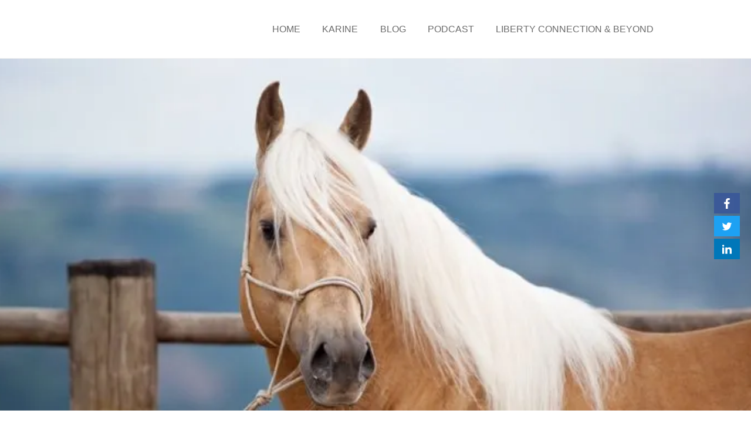

--- FILE ---
content_type: text/html; charset=UTF-8
request_url: https://horsefulnesstraining.com/rope-halter/
body_size: 28471
content:
<!DOCTYPE html><html lang="en-US" data-op3-support="no-js no-svg no-webp no-avif"><head><meta charset="UTF-8"><meta name="viewport" content="width=device-width, initial-scale=1"><link rel="pingback" href="https://horsefulnesstraining.com/xmlrpc.php"> <script type="pmdelayedscript" data-cfasync="false" data-no-optimize="1" data-no-defer="1" data-no-minify="1">/* You can add more configuration options to webfontloader by previously defining the WebFontConfig with your options */
                            if ( typeof WebFontConfig === "undefined" ) {
                                WebFontConfig = new Object();
                            }
                            WebFontConfig['google'] = {families: ['Karla', 'Poppins', 'Montserrat:100,400,500,700', 'Source+Sans+Pro:200', 'Adamina:400', 'Work+Sans:400&subset=latin']};

                            (function() {
                                var wf = document.createElement( 'script' );
                                wf.src = 'https://ajax.googleapis.com/ajax/libs/webfont/1.5.3/webfont.js';
                                wf.type = 'text/javascript';
                                wf.async = 'true';
                                var s = document.getElementsByTagName( 'script' )[0];
                                s.parentNode.insertBefore( wf, s );
                            })();</script> <meta name='robots' content='index, follow, max-image-preview:large, max-snippet:-1, max-video-preview:-1' /><title>The rope halter: for or against?</title><style id="perfmatters-used-css">a,abbr,acronym,address,applet,article,aside,audio,big,blockquote,body,canvas,caption,center,cite,code,dd,del,details,dfn,div,dl,dt,em,embed,fieldset,figcaption,figure,footer,form,h1,h2,h3,h4,h5,h6,header,hgroup,html,iframe,img,ins,kbd,label,legend,li,mark,menu,nav,object,ol,output,p,pre,q,ruby,s,samp,section,small,span,sub,summary,sup,table,tbody,td,tfoot,th,thead,time,tr,tt,ul,var,video{margin:0;padding:0;border:0;font-size:100%;font:inherit;vertical-align:baseline;}article,aside,details,figcaption,figure,footer,header,hgroup,menu,nav,section{display:block;}body{line-height:1;}blockquote,body,dd,div,dl,dt,fieldset,form,h1,h2,h3,h4,h5,h6,input,li,ol,p,pre,td,th,ul{margin:0;padding:0;}fieldset,img{border:0;}ol,ul{list-style:none;}h1,h2,h3,h4,h5,h6{font-size:100%;}a{color:#fff;text-decoration:none;margin:0;padding:0;}img{margin:0;padding:0;border:none;}html{font-family:sans-serif;-webkit-text-size-adjust:100%;-ms-text-size-adjust:100%;}body{margin:0;}article,aside,details,figcaption,figure,footer,header,hgroup,main,menu,nav,section,summary{display:block;}[hidden],template{display:none;}a{background-color:transparent;}a:active,a:hover{outline:0;}h1{margin:.67em 0;font-size:2em;}img{border:0;}figure{margin:1em 40px;}hr{height:0;-webkit-box-sizing:content-box;box-sizing:content-box;}button,input,optgroup,select,textarea{margin:0;font:inherit;color:inherit;}button{overflow:visible;}button,select{text-transform:none;}button,html input[type=button],input[type=reset],input[type=submit]{-webkit-appearance:button;cursor:pointer;}button[disabled],html input[disabled]{cursor:default;}button::-moz-focus-inner,input::-moz-focus-inner{padding:0;border:0;}@media print{*,:after,:before{color:#000 !important;text-shadow:none !important;background:transparent !important;-webkit-box-shadow:none !important;box-shadow:none !important;}a,a:visited{text-decoration:underline;}a[href]:after{content:" (" attr(href) ")";}a[href^="#"]:after,a[href^="javascript:"]:after{content:"";}img,tr{page-break-inside:avoid;}img{max-width:100% !important;}h2,h3,p{orphans:3;widows:3;}h2,h3{page-break-after:avoid;}.navbar{display:none;}}@font-face{font-family:Glyphicons Halflings;src:url("https://horsefulnesstraining.com/wp-content/themes/op-smart-theme3/css/../fonts/glyphicons-halflings-regular.eot");src:url("https://horsefulnesstraining.com/wp-content/themes/op-smart-theme3/css/../fonts/glyphicons-halflings-regular.eot?#iefix") format("embedded-opentype"),url("https://horsefulnesstraining.com/wp-content/themes/op-smart-theme3/css/../fonts/glyphicons-halflings-regular.woff2") format("woff2"),url("https://horsefulnesstraining.com/wp-content/themes/op-smart-theme3/css/../fonts/glyphicons-halflings-regular.woff") format("woff"),url("https://horsefulnesstraining.com/wp-content/themes/op-smart-theme3/css/../fonts/glyphicons-halflings-regular.ttf") format("truetype"),url("https://horsefulnesstraining.com/wp-content/themes/op-smart-theme3/css/../fonts/glyphicons-halflings-regular.svg#glyphicons_halflingsregular") format("svg");}.glyphicon{position:relative;top:1px;display:inline-block;font-family:Glyphicons Halflings;font-style:normal;font-weight:400;line-height:1;-webkit-font-smoothing:antialiased;-moz-osx-font-smoothing:grayscale;}.glyphicon-remove:before{content:"";}.glyphicon-menu-hamburger:before{content:"";}*,:after,:before{-webkit-box-sizing:border-box;box-sizing:border-box;}html{font-size:10px;-webkit-tap-highlight-color:rgba(0,0,0,0);}body{font-family:Helvetica Neue,Helvetica,Arial,sans-serif;font-size:14px;line-height:1.42857143;color:#333;background-color:#fff;}button,input,select,textarea{font-family:inherit;font-size:inherit;line-height:inherit;}a{color:#337ab7;text-decoration:none;}a:focus,a:hover{color:#23527c;text-decoration:underline;}a:focus{outline:5px auto -webkit-focus-ring-color;outline-offset:-2px;}figure{margin:0;}img{vertical-align:middle;}.img-circle{border-radius:50%;}hr{margin-top:20px;margin-bottom:20px;border:0;border-top:1px solid #eee;}.sr-only{position:absolute;width:1px;height:1px;padding:0;margin:-1px;overflow:hidden;clip:rect(0,0,0,0);border:0;}[role=button]{cursor:pointer;}.h1,.h2,.h3,.h4,.h5,.h6,h1,h2,h3,h4,h5,h6{font-family:inherit;font-weight:500;line-height:1.1;color:inherit;}.h1,.h2,.h3,h1,h2,h3{margin-top:20px;margin-bottom:10px;}.h1,h1{font-size:36px;}.h2,h2{font-size:30px;}p{margin:0 0 10px;}.text-right{text-align:right;}.text-center{text-align:center;}ol,ul{margin-top:0;margin-bottom:10px;}ol ol,ol ul,ul ol,ul ul{margin-bottom:0;}.container{padding-right:15px;padding-left:15px;margin-right:auto;margin-left:auto;}@media (min-width:768px){.container{width:750px;}}@media (min-width:992px){.container{width:970px;}}@media (min-width:1200px){.container{width:1170px;}}.row{margin-right:-15px;margin-left:-15px;}.col-lg-1,.col-lg-2,.col-lg-3,.col-lg-4,.col-lg-5,.col-lg-6,.col-lg-7,.col-lg-8,.col-lg-9,.col-lg-10,.col-lg-11,.col-lg-12,.col-md-1,.col-md-2,.col-md-3,.col-md-4,.col-md-5,.col-md-6,.col-md-7,.col-md-8,.col-md-9,.col-md-10,.col-md-11,.col-md-12,.col-sm-1,.col-sm-2,.col-sm-3,.col-sm-4,.col-sm-5,.col-sm-6,.col-sm-7,.col-sm-8,.col-sm-9,.col-sm-10,.col-sm-11,.col-sm-12,.col-xs-1,.col-xs-2,.col-xs-3,.col-xs-4,.col-xs-5,.col-xs-6,.col-xs-7,.col-xs-8,.col-xs-9,.col-xs-10,.col-xs-11,.col-xs-12{position:relative;min-height:1px;padding-right:15px;padding-left:15px;}@media (min-width:768px){.col-sm-1,.col-sm-2,.col-sm-3,.col-sm-4,.col-sm-5,.col-sm-6,.col-sm-7,.col-sm-8,.col-sm-9,.col-sm-10,.col-sm-11,.col-sm-12{float:left;}.col-sm-12{width:100%;}.col-sm-4{width:33.33333333%;}}@media (min-width:992px){.col-md-1,.col-md-2,.col-md-3,.col-md-4,.col-md-5,.col-md-6,.col-md-7,.col-md-8,.col-md-9,.col-md-10,.col-md-11,.col-md-12{float:left;}.col-md-8{width:66.66666667%;}.col-md-offset-2{margin-left:16.66666667%;}}.nav{padding-left:0;margin-bottom:0;list-style:none;}.nav>li,.nav>li>a{position:relative;display:block;}.nav>li>a{padding:10px 15px;}.nav>li>a:focus,.nav>li>a:hover{text-decoration:none;background-color:#eee;}.nav>li>a>img{max-width:none;}.navbar{position:relative;min-height:50px;margin-bottom:20px;border:1px solid transparent;}@media (min-width:768px){.navbar{border-radius:4px;}}@media (min-width:768px){.navbar-header{float:left;}}.container-fluid>.navbar-collapse,.container-fluid>.navbar-header,.container>.navbar-collapse,.container>.navbar-header{margin-right:-15px;margin-left:-15px;}@media (min-width:768px){.container-fluid>.navbar-collapse,.container-fluid>.navbar-header,.container>.navbar-collapse,.container>.navbar-header{margin-right:0;margin-left:0;}}.navbar-brand{float:left;height:50px;padding:15px;font-size:18px;line-height:20px;}.navbar-brand:focus,.navbar-brand:hover{text-decoration:none;}.navbar-brand>img{display:block;}@media (min-width:768px){.navbar>.container-fluid .navbar-brand,.navbar>.container .navbar-brand{margin-left:-15px;}}.navbar-toggle{position:relative;float:right;padding:9px 10px;margin-top:8px;margin-right:15px;margin-bottom:8px;background-color:transparent;background-image:none;border:1px solid transparent;border-radius:4px;}.navbar-toggle:focus{outline:0;}@media (min-width:768px){.navbar-toggle{display:none;}}.navbar-nav{margin:7.5px -15px;}.navbar-nav>li>a{padding-top:10px;padding-bottom:10px;line-height:20px;}@media (min-width:768px){.navbar-nav{float:left;margin:0;}.navbar-nav>li{float:left;}.navbar-nav>li>a{padding-top:15px;padding-bottom:15px;}}.navbar-default{background-color:#f8f8f8;border-color:#e7e7e7;}.navbar-default .navbar-brand{color:#777;}.navbar-default .navbar-brand:focus,.navbar-default .navbar-brand:hover{color:#5e5e5e;background-color:transparent;}.navbar-default .navbar-nav>li>a,.navbar-default .navbar-text{color:#777;}.navbar-default .navbar-nav>li>a:focus,.navbar-default .navbar-nav>li>a:hover{color:#333;background-color:transparent;}.navbar-default .navbar-toggle{border-color:#ddd;}.navbar-default .navbar-toggle:focus,.navbar-default .navbar-toggle:hover{background-color:#ddd;}@-webkit-keyframes a{0%{background-position:40px 0;}to{background-position:0 0;}}@keyframes a{0%{background-position:40px 0;}to{background-position:0 0;}}.btn-group-vertical>.btn-group:after,.btn-group-vertical>.btn-group:before,.btn-toolbar:after,.btn-toolbar:before,.clearfix:after,.clearfix:before,.container-fluid:after,.container-fluid:before,.container:after,.container:before,.dl-horizontal dd:after,.dl-horizontal dd:before,.form-horizontal .form-group:after,.form-horizontal .form-group:before,.modal-footer:after,.modal-footer:before,.modal-header:after,.modal-header:before,.nav:after,.nav:before,.navbar-collapse:after,.navbar-collapse:before,.navbar-header:after,.navbar-header:before,.navbar:after,.navbar:before,.pager:after,.pager:before,.panel-body:after,.panel-body:before,.row:after,.row:before{display:table;content:" ";}.btn-group-vertical>.btn-group:after,.btn-toolbar:after,.clearfix:after,.container-fluid:after,.container:after,.dl-horizontal dd:after,.form-horizontal .form-group:after,.modal-footer:after,.modal-header:after,.nav:after,.navbar-collapse:after,.navbar-header:after,.navbar:after,.pager:after,.panel-body:after,.row:after{clear:both;}.pull-right{float:right !important;}@-ms-viewport{width:device-width;}a,a strong{-webkit-transition:all .15s ease-in-out;transition:all .15s ease-in-out;padding:0;}html{height:100%;}body{min-height:100%;display:-webkit-box;display:-ms-flexbox;display:flex;-webkit-box-orient:vertical;-webkit-box-direction:normal;-ms-flex-direction:column;flex-direction:column;}body>.container{margin:0;-ms-flex-item-align:stretch;align-self:stretch;}body.op-navbar-fixed .page-container{padding-top:100px;}.page-container{-webkit-box-flex:1;-ms-flex:1;flex:1;}@media (-ms-high-contrast:none),screen and (-ms-high-contrast:active){.page-container{-webkit-box-flex:0;-ms-flex:none;flex:none;}}.op-container{width:100%;max-width:1170px;}figure,img{max-width:100%;height:auto;}.comment-respond,blockquote,ol,p,ul{-webkit-font-smoothing:antialiased;-moz-osx-font-smoothing:grayscale;font-smooth:always;}a{color:#222;}.visuallyhidden{border:0;clip:rect(0 0 0 0);-webkit-clip-path:inset(50%);clip-path:inset(50%);height:1px;margin:-1px;overflow:hidden;padding:0;position:absolute;width:1px;white-space:nowrap;}.closenav{cursor:pointer;}.op-navbar{min-height:0;height:100px;margin-bottom:0;border-radius:0;border:none;border-bottom:1px solid #f0f0f0;letter-spacing:.5px;line-height:1.5;}.op-navbar>.navbar{margin-bottom:0;}.op-navbar-fixed .op-navbar{position:absolute;top:0;left:0;width:100%;z-index:1000;-webkit-transition:top .2s ease,height .2s ease,margin .2s ease;transition:top .2s ease,height .2s ease,margin .2s ease;-webkit-transform:translateZ(0);transform:translateZ(0);}.op-navbar>.op-container{display:-webkit-box;display:-ms-flexbox;display:flex;-webkit-box-pack:justify;-ms-flex-pack:justify;justify-content:space-between;-webkit-box-align:center;-ms-flex-align:center;align-items:center;height:100%;}.op-navbar .navbar-menu a{padding:4px 11px;text-transform:uppercase;border-radius:20px;}.navbar-header{margin-right:auto !important;}.navbar>.container-fluid .navbar-brand,.navbar>.op-container .navbar-brand{width:auto;height:auto;display:-webkit-box;display:-ms-flexbox;display:flex;-webkit-box-align:center;-ms-flex-align:center;align-items:center;-webkit-box-pack:start;-ms-flex-pack:start;justify-content:flex-start;position:relative;overflow:hidden;border:none;background:none;background-size:contain;background-repeat:no-repeat;background-position:0;}.navbar .navbar-brand h1{margin-bottom:0;}.navbar .navbar-brand img{margin:0;padding:0;display:block;height:auto;max-height:50px;width:auto;max-width:220px;-webkit-transition:all .2s ease;transition:all .2s ease;}.op-navbar .navbar-nav{text-align:right;float:none;}.navbar-nav>li{float:none;display:inline-block;}.op-hero-area{text-align:center;}.op-hero-area a{color:inherit;}.op-hero-area .op-headline{font-size:45px;line-height:55px;text-shadow:1px 1px 5px rgba(0,0,0,.1);}.op-blog-post-header .op-blog-hero-background>img{display:none;position:absolute;top:50%;left:50%;-webkit-transform:translate(-50%,-50%);-ms-transform:translate(-50%,-50%);transform:translate(-50%,-50%);max-width:none;width:100%;height:auto;}@media (orientation:portrait){.op-blog-post-header img{width:auto;height:100%;}}.op-blog-post-header img{width:100%;height:100%;-o-object-fit:cover;font-family:object-fit\:cover;object-fit:cover;}.post-thumbnail-placeholder{min-height:600px;}.op-entry{padding-top:42px;padding-bottom:42px;line-height:1.7;word-break:break-word;}.op-entry a{color:#222;}.op-entry>p:first-child{color:#222;}.op-entry h1,.op-entry h2,.op-entry h3,.op-entry h4,.op-entry h5,.op-entry h6,h1,h2,h3,h4,h5,h6{font-weight:400;font-weight:600;margin-bottom:10px;}.op-entry h1,h1{margin:9px auto 8px;}.op-entry h1:first-child,.op-list-layout-meta-wrapper:empty+.op-archive-title,h1:first-child{margin-top:0;}.op-entry h2,h2{margin:46px auto 10px;}.entry-content{position:relative;}.entry-content h1,.entry-content h2,.entry-content h3,.entry-content h4,.entry-content h5,.entry-content h6{margin:1em auto .5em;}.entry-content ul{padding:0 0 0 1.3em;list-style:disc;}.entry-content ol li,.entry-content ul li{padding-left:.2em;}.entry-content p,.wp-caption{margin:20px auto;}.entry-content p:first-child,.wp-caption:first-child{margin-top:0;}.entry-content p:last-child,.wp-caption:last-child{margin-bottom:0;}.op-entry .op-content-list-row .op-archive-title a,.op-entry .op-content-list-row .op-archive-title a:active,.op-entry .op-content-list-row .op-archive-title a:hover,.op-entry .op-homepage-full .op-headline a,.op-entry .op-homepage-full .op-headline a:active,.op-entry .op-homepage-full .op-headline a:hover,.op-headline a,.op-headline a:active,.op-headline a:hover{color:inherit;text-decoration:none;}.op-entry img{margin:0 auto;}.op-author-name,.op-author-name:hover{font-size:1.2em;text-decoration:none;}.op-entry .op-author-name,.op-entry .op-author-name:hover{color:inherit;letter-spacing:.5px;}.op-author-content{padding-left:100px;}.op-author-content p{margin-bottom:0;}.op-author-wrap{overflow:hidden;}.op-author-wrap img{float:left;margin-right:1em;}.op-author-wrap--no-description img{width:40px;}.op-author-wrap--no-description .op-author-content{padding-left:0;}.op-author-wrap--no-description .op-author-name{font-size:1.5em;}.op-footer{background:#333;color:#ccc;font-size:16px;padding-top:70px;padding-bottom:70px;line-height:1.5;-webkit-font-smoothing:antialiased;-moz-osx-font-smoothing:grayscale;text-rendering:optimizelegibility;}.op-footer p>a{border-bottom:1px dotted hsla(0,0%,100%,.4);}.op-footer .widget-title a,.op-footer a{color:#fff;}.op-footer a:hover{text-decoration:none;}.op-footer li{margin:0 0 .6em;}.op-footer li:last-child{margin-bottom:0;}.sm-wrap{display:block;line-height:35px;margin-top:5px;margin-bottom:20px;}.entry-content+.sm-wrap{margin-top:20px;margin-bottom:0;}.sm-wrap.fixed-dynamic{padding:0;position:fixed;top:45%;z-index:90;-webkit-transition:none;transition:none;}.sm-wrap.fixed-dynamic.right{right:19px;direction:rtl;text-align:left;}.sm-wrap .sm-item{padding:0;margin:0 auto 4px;text-transform:uppercase;vertical-align:bottom;text-decoration:none;border:none;display:inline-block;width:43px;height:35px;background-repeat:no-repeat;background-size:24px;background-position:10px;}.sm-wrap .sm-item:hover{opacity:.8;}.sm-wrap.fixed-dynamic .sm-item{width:100px;display:block;letter-spacing:-.15px;margin:0 auto 4px;}.sm-wrap.fixed-dynamic .sm-item:hover{background-position:10px;}.sm-wrap .sm-label{text-indent:-99999px;display:block;visibility:hidden;}.sm-wrap.fixed-dynamic .sm-label{text-indent:0;display:inline;visibility:visible;padding-left:42px;color:#fff;font-size:11px;letter-spacing:1px;vertical-align:top;-webkit-transition:all .2s ease;transition:all .2s ease;}.sm-wrap.fixed-dynamic .sm-item:hover .sm-label{padding-left:42px;}.sm-wrap .sm-item.sm-fb{background-image:url("https://horsefulnesstraining.com/wp-content/themes/op-smart-theme3/css/../images/sm-facebook.svg");background-color:#3b5998;}.sm-wrap .sm-item.sm-tweet{background-image:url("https://horsefulnesstraining.com/wp-content/themes/op-smart-theme3/css/../images/sm-twitter.svg");background-color:#1da1f3;}.sm-wrap .sm-item.sm-ln{background-image:url("https://horsefulnesstraining.com/wp-content/themes/op-smart-theme3/css/../images/sm-linkedin.svg");background-color:#0077b9;}@media screen and (max-width:1450px){.sm-wrap.fixed-dynamic .sm-item{margin:0 0 4px;width:44px;overflow:hidden;}.sm-wrap.fixed-dynamic .sm-label{opacity:0;padding-left:82px;}.sm-wrap.fixed-dynamic .sm-item:hover{width:100px;}.sm-wrap.fixed-dynamic .sm-item:hover .sm-label{opacity:1;}}@media screen and (max-width:650px){.sm-wrap.fixed-dynamic,.sm-wrap.fixed-dynamic.left,.sm-wrap.fixed-dynamic.right{top:auto !important;bottom:0;width:100%;right:auto;left:auto;text-align:center;direction:ltr;}.sm-wrap.fixed-dynamic .sm-item{display:inline-block;}.sm-wrap.fixed-dynamic .sm-item:hover .sm-label{padding-left:22px;}}.widget{list-style:none;}.op-navbar .navbar-nav .menu-item a{font-size:13px;color:#777;}@media screen and (max-width:768px){.navbar-brand{display:inline;}}.footer-copyright{padding-top:15px;}.footer-copyright,.footer-copyright p{text-align:center;font-size:13px;line-height:23px;}.footer-copyright p{margin:0;padding:0;}.op-footer .widget{margin:0 0 2.5em;padding-bottom:0;font-size:13px;}.op-footer .widget>p:last-child,.op-footer .widget>ul:last-child{margin-bottom:0;}.op-footer .widget p{font-size:13px;}.site-footer .menu-item{padding:0;font-size:13px;}.navbar-default{background-color:transparent;}.op-blog-meta-wrapper,.op-list-layout-meta-wrapper{vertical-align:baseline;margin-bottom:.5em;font-size:.8em;text-transform:uppercase;}.op-blog-meta-wrapper:empty,.op-list-layout-meta-wrapper:empty{margin-top:-10px;}.op-blog-post-header{color:#fff;}.op-blog-meta-wrapper span,.op-blog-meta-wrapper time,.op-list-layout-meta-wrapper span,.op-list-layout-meta-wrapper time{color:inherit;}.op-blog-meta-wrapper{color:#fff;}.op-blog-meta-wrapper>.op-list-author span:not(.op-author-avatar),.op-blog-meta-wrapper>:not(.op-list-author){opacity:.7;}.op-blog-meta-wrapper a{font-size:1em;vertical-align:middle;}.op-blog-meta-wrapper a,.op-entry .op-list-layout-meta-wrapper a,.op-entry .op-list-layout-meta-wrapper a:hover{color:inherit;text-decoration:none;}.op-blog-hero-background{position:relative;overflow:hidden;}.op-blog-hero-background-image{position:absolute;top:0;left:0;width:100%;height:100%;background-position:50%;background-size:cover;}.op-blog-header-content{padding:2em 0;z-index:100;min-height:600px;display:-webkit-box;display:-ms-flexbox;display:flex;-webkit-box-orient:vertical;-webkit-box-direction:normal;-ms-flex-direction:column;flex-direction:column;-webkit-box-align:center;-ms-flex-align:center;align-items:center;-webkit-box-pack:center;-ms-flex-pack:center;justify-content:center;}@media (-ms-high-contrast:none),screen and (-ms-high-contrast:active){.op-blog-header-content{min-height:auto;height:600px;}}.op-blog-header-content-img{position:absolute;top:50%;width:100%;-webkit-transform:translateY(-50%);-ms-transform:translateY(-50%);transform:translateY(-50%);}.menu-item{margin:8px 0;padding:0 .4em;}.menu-item-search-form-item:last-child,.menu-item:last-child{padding-right:0;}.nav-close-wrap{display:none;}@media (max-width:1300px){.op-container,.op-homepage-hero-content{max-width:1000px;}}@media (max-width:1150px){.op-container,.op-homepage-hero-container{padding-left:3em;padding-right:3em;}.op-container,.op-homepage-hero-content{max-width:100%;}}@media (max-width:960px){#navbar.pull-right{float:none !important;}#navbar.pull-right ul li{padding:6px 0;padding:0;}.navbar-header{width:100%;display:-webkit-box;display:-ms-flexbox;display:flex;}.nav-close-wrap{display:block;}.op-navbar.navbar-default .navbar-toggle,.op-navbar.navbar-default .navbar-toggle:focus,.op-navbar .navbar-default .navbar-toggle:hover{border:none;background:none;}.navbar-toggle{display:block;}.op-navbar-fixed .op-navbar{-webkit-transform:none;-ms-transform:none;transform:none;}.op-navbar #navbar{position:fixed;top:0;right:100%;width:100%;height:100%;z-index:1000;margin:0;padding:0;float:none;overflow:scroll;background:#fff;background:hsla(0,0%,100%,.98);-webkit-transform:translateZ(0);transform:translateZ(0);will-change:position;}.op-navbar .navbar-nav{margin:0;}.op-navbar .navbar-nav .menu-item a,.op-navbar.op-navbar .navbar-nav .menu-item .menu-item-search-link,.op-navbar.op-navbar .navbar-nav>.menu-item>a,.op-navbar .searchform input{color:#777;}.op-navbar .nav-close-wrap{padding:10px 25px;background:rgba(0,0,0,.5);}.op-navbar .nav-close-wrap a{font-size:17px;color:#ccc;}.op-navbar .navbar-toggle{margin:0 -10px 0 auto;}.navbar-nav:first-child{padding-top:7px;margin:0 1em;}.navbar-nav>li{margin:.2em .5em 15px;padding:0;display:block;text-align:left;}.op-navbar .navbar-nav>li>a{padding:10px 15px 8px;font-size:15px;border:1px solid #ccc;border:1px solid rgba(84,86,85,.14);}}@media (max-width:767px){.op-footer p{margin-bottom:20px;line-height:21px;}.op-entry h1{font-size:26px;line-height:38px;margin:0 auto 10px;}.op-entry h2{font-size:22px;line-height:31px;margin:25px auto 10px;}.op-footer{padding-top:50px;}.op-hero-area .op-headline,.op-homepage-hero-title{font-size:25px;line-height:35px;}}@media (max-width:600px){.navbar-nav>li{margin:.2em 0;margin:.4em 0;}.op-author-wrap-avatar img{width:50px;height:auto;}.op-author-content{padding-left:70px;}.commentlist p,.op-author-content p{font-size:.9em;}.op-entry h1{margin-bottom:5px;font-size:20px;line-height:30px;}}@media (max-width:580px){.op-container{padding-left:2em;padding-right:2em;}.navbar>.container-fluid .navbar-brand,.navbar>.op-container .navbar-brand{max-width:180px;}.navbar .navbar-brand img{max-width:100%;}.op-footer{padding-top:30px;}}@media (max-width:450px){.op-author-content{padding-left:0;text-align:center;}.op-author-wrap-avatar img{margin:0 auto;display:block;float:none;}.op-container,.optin-box-optimizetheme .optin-box-optimizetheme-content{padding-left:1.5em;padding-right:1.5em;}}.clear:after,.clear:before,.comment-content:after,.comment-content:before,.entry-content:after,.entry-content:before,.site-content:after,.site-content:before,.site-footer:after,.site-footer:before,.site-header:after,.site-header:before{content:"";display:table;}.clear:after,.comment-content:after,.entry-content:after,.site-content:after,.site-footer:after,.site-header:after{clear:both;}.screen-reader-text{clip:rect(1px,1px,1px,1px);position:absolute !important;height:1px;width:1px;overflow:hidden;}.screen-reader-text:focus{background-color:#f1f1f1;border-radius:3px;-webkit-box-shadow:0 0 2px 2px rgba(0,0,0,.6);box-shadow:0 0 2px 2px rgba(0,0,0,.6);clip:auto !important;color:#21759b;display:block;font-size:14px;font-size:.875rem;font-weight:700;height:auto;left:5px;line-height:normal;padding:15px 23px 14px;text-decoration:none;top:5px;width:auto;z-index:100000;}*{border-style:none;}.wp-block-button__link{align-content:center;box-sizing:border-box;cursor:pointer;display:inline-block;height:100%;text-align:center;width:100%;word-break:break-word;}:where(.wp-block-button__link){border-radius:9999px;box-shadow:none;padding:calc(.667em + 2px) calc(1.333em + 2px);text-decoration:none;}.wp-block-button[style*=text-decoration] .wp-block-button__link{text-decoration:inherit;}:root :where(.wp-block-button .wp-block-button__link.is-style-outline),:root :where(.wp-block-button.is-style-outline>.wp-block-button__link){border:2px solid;padding:.667em 1.333em;}:root :where(.wp-block-button .wp-block-button__link.is-style-outline:not(.has-text-color)),:root :where(.wp-block-button.is-style-outline>.wp-block-button__link:not(.has-text-color)){color:currentColor;}:root :where(.wp-block-button .wp-block-button__link.is-style-outline:not(.has-background)),:root :where(.wp-block-button.is-style-outline>.wp-block-button__link:not(.has-background)){background-color:initial;background-image:none;}.wp-block-buttons{box-sizing:border-box;}.wp-block-buttons>.wp-block-button{display:inline-block;margin:0;}.wp-block-buttons[style*=text-decoration] .wp-block-button,.wp-block-buttons[style*=text-decoration] .wp-block-button__link{text-decoration:inherit;}.wp-block-categories{box-sizing:border-box;}:where(.wp-block-columns){margin-bottom:1.75em;}:where(.wp-block-columns.has-background){padding:1.25em 2.375em;}:where(.wp-block-post-comments input[type=submit]){border:none;}:where(.wp-block-cover-image:not(.has-text-color)),:where(.wp-block-cover:not(.has-text-color)){color:#fff;}:where(.wp-block-cover-image.is-light:not(.has-text-color)),:where(.wp-block-cover.is-light:not(.has-text-color)){color:#000;}:root :where(.wp-block-cover h1:not(.has-text-color)),:root :where(.wp-block-cover h2:not(.has-text-color)),:root :where(.wp-block-cover h3:not(.has-text-color)),:root :where(.wp-block-cover h4:not(.has-text-color)),:root :where(.wp-block-cover h5:not(.has-text-color)),:root :where(.wp-block-cover h6:not(.has-text-color)),:root :where(.wp-block-cover p:not(.has-text-color)){color:inherit;}.wp-block-embed{overflow-wrap:break-word;}.wp-block-embed :where(figcaption){margin-bottom:1em;margin-top:.5em;}.wp-block-embed iframe{max-width:100%;}.wp-block-embed__wrapper{position:relative;}:where(.wp-block-file){margin-bottom:1.5em;}:where(.wp-block-file__button){border-radius:2em;display:inline-block;padding:.5em 1em;}:where(.wp-block-file__button):is(a):active,:where(.wp-block-file__button):is(a):focus,:where(.wp-block-file__button):is(a):hover,:where(.wp-block-file__button):is(a):visited{box-shadow:none;color:#fff;opacity:.85;text-decoration:none;}:where(.wp-block-group.wp-block-group-is-layout-constrained){position:relative;}@keyframes show-content-image{0%{visibility:hidden;}99%{visibility:hidden;}to{visibility:visible;}}@keyframes turn-on-visibility{0%{opacity:0;}to{opacity:1;}}@keyframes turn-off-visibility{0%{opacity:1;visibility:visible;}99%{opacity:0;visibility:visible;}to{opacity:0;visibility:hidden;}}@keyframes lightbox-zoom-in{0%{transform:translate(calc(( -100vw + var(--wp--lightbox-scrollbar-width) ) / 2 + var(--wp--lightbox-initial-left-position)),calc(-50vh + var(--wp--lightbox-initial-top-position))) scale(var(--wp--lightbox-scale));}to{transform:translate(-50%,-50%) scale(1);}}@keyframes lightbox-zoom-out{0%{transform:translate(-50%,-50%) scale(1);visibility:visible;}99%{visibility:visible;}to{transform:translate(calc(( -100vw + var(--wp--lightbox-scrollbar-width) ) / 2 + var(--wp--lightbox-initial-left-position)),calc(-50vh + var(--wp--lightbox-initial-top-position))) scale(var(--wp--lightbox-scale));visibility:hidden;}}:where(.wp-block-latest-comments:not([style*=line-height] .wp-block-latest-comments__comment)){line-height:1.1;}:where(.wp-block-latest-comments:not([style*=line-height] .wp-block-latest-comments__comment-excerpt p)){line-height:1.8;}:root :where(.wp-block-latest-posts.is-grid){padding:0;}:root :where(.wp-block-latest-posts.wp-block-latest-posts__list){padding-left:0;}ol,ul{box-sizing:border-box;}:root :where(.wp-block-list.has-background){padding:1.25em 2.375em;}:where(.wp-block-navigation.has-background .wp-block-navigation-item a:not(.wp-element-button)),:where(.wp-block-navigation.has-background .wp-block-navigation-submenu a:not(.wp-element-button)){padding:.5em 1em;}:where(.wp-block-navigation .wp-block-navigation__submenu-container .wp-block-navigation-item a:not(.wp-element-button)),:where(.wp-block-navigation .wp-block-navigation__submenu-container .wp-block-navigation-submenu a:not(.wp-element-button)),:where(.wp-block-navigation .wp-block-navigation__submenu-container .wp-block-navigation-submenu button.wp-block-navigation-item__content),:where(.wp-block-navigation .wp-block-navigation__submenu-container .wp-block-pages-list__item button.wp-block-navigation-item__content){padding:.5em 1em;}@keyframes overlay-menu__fade-in-animation{0%{opacity:0;transform:translateY(.5em);}to{opacity:1;transform:translateY(0);}}:root :where(p.has-background){padding:1.25em 2.375em;}:where(p.has-text-color:not(.has-link-color)) a{color:inherit;}.wp-block-post-comments-link,.wp-block-post-date{box-sizing:border-box;}:where(.wp-block-post-excerpt){box-sizing:border-box;margin-bottom:var(--wp--style--block-gap);margin-top:var(--wp--style--block-gap);}:where(.wp-block-preformatted.has-background){padding:1.25em 2.375em;}:where(.wp-block-search__button){border:1px solid #ccc;padding:6px 10px;}:where(.wp-block-search__input){font-family:inherit;font-size:inherit;font-style:inherit;font-weight:inherit;letter-spacing:inherit;line-height:inherit;text-transform:inherit;}:where(.wp-block-search__button-inside .wp-block-search__inside-wrapper){border:1px solid #949494;box-sizing:border-box;padding:4px;}:where(.wp-block-search__button-inside .wp-block-search__inside-wrapper) :where(.wp-block-search__button){padding:4px 8px;}:root :where(.wp-block-separator.is-style-dots){height:auto;line-height:1;text-align:center;}:root :where(.wp-block-separator.is-style-dots):before{color:currentColor;content:"···";font-family:serif;font-size:1.5em;letter-spacing:2em;padding-left:2em;}:root :where(.wp-block-site-logo.is-style-rounded){border-radius:9999px;}:root :where(.wp-block-social-links .wp-social-link a){padding:.25em;}:root :where(.wp-block-social-links.is-style-logos-only .wp-social-link a){padding:0;}:root :where(.wp-block-social-links.is-style-pill-shape .wp-social-link a){padding-left:.6666666667em;padding-right:.6666666667em;}:root :where(.wp-block-tag-cloud.is-style-outline){display:flex;flex-wrap:wrap;gap:1ch;}:root :where(.wp-block-tag-cloud.is-style-outline a){border:1px solid;font-size:unset !important;margin-right:0;padding:1ch 2ch;text-decoration:none !important;}:root :where(.wp-block-table-of-contents){box-sizing:border-box;}:where(.wp-block-term-description){box-sizing:border-box;margin-bottom:var(--wp--style--block-gap);margin-top:var(--wp--style--block-gap);}:where(pre.wp-block-verse){font-family:inherit;}.editor-styles-wrapper,.entry-content{counter-reset:footnotes;}.wp-element-button{cursor:pointer;}:root{--wp--preset--font-size--normal:16px;--wp--preset--font-size--huge:42px;}.screen-reader-text{border:0;clip-path:inset(50%);height:1px;margin:-1px;overflow:hidden;padding:0;position:absolute;width:1px;word-wrap:normal !important;}.screen-reader-text:focus{background-color:#ddd;clip-path:none;color:#444;display:block;font-size:1em;height:auto;left:5px;line-height:normal;padding:15px 23px 14px;text-decoration:none;top:5px;width:auto;z-index:100000;}html :where(.has-border-color){border-style:solid;}html :where([style*=border-top-color]){border-top-style:solid;}html :where([style*=border-right-color]){border-right-style:solid;}html :where([style*=border-bottom-color]){border-bottom-style:solid;}html :where([style*=border-left-color]){border-left-style:solid;}html :where([style*=border-width]){border-style:solid;}html :where([style*=border-top-width]){border-top-style:solid;}html :where([style*=border-right-width]){border-right-style:solid;}html :where([style*=border-bottom-width]){border-bottom-style:solid;}html :where([style*=border-left-width]){border-left-style:solid;}html :where(img[class*=wp-image-]){height:auto;max-width:100%;}:where(figure){margin:0 0 1em;}html :where(.is-position-sticky){--wp-admin--admin-bar--position-offset:var(--wp-admin--admin-bar--height,0px);}@media screen and (max-width:600px){html :where(.is-position-sticky){--wp-admin--admin-bar--position-offset:0px;}}@font-face{font-family:Inter;src:url("https://horsefulnesstraining.com/wp-content/plugins/popupsmart/public/css/../fonts/Inter-Regular.woff2");font-weight:400;}@font-face{font-family:Inter;src:url("https://horsefulnesstraining.com/wp-content/plugins/popupsmart/public/css/../fonts/Inter-Medium.woff2");font-weight:500;}@font-face{font-family:Inter;src:url("https://horsefulnesstraining.com/wp-content/plugins/popupsmart/public/css/../fonts/Inter-Black.woff2");font-weight:900;}@font-face{font-family:"eyesome-script";src:url("/wp-content/uploads/useanyfont/1980Eyesome-Script.woff2") format("woff2"),url("/wp-content/uploads/useanyfont/1980Eyesome-Script.woff") format("woff");font-weight:100;font-style:normal;font-display:auto;}html{--op3-post-featured-image-fallback:"https://horsefulnesstraining.com/wp-content/plugins/op-builder/public/assets/img/img-placeholder.svg";--op3-post-featured-image-real:"https://horsefulnesstraining.com/wp-content/uploads/2019/11/playing-at-liberty-with-napo.jpg";--op3-post-featured-image-computed:var(--op3-post-featured-image-real,var(--op3-post-featured-image-fallback));}body{-webkit-font-smoothing:antialiased;-moz-osx-font-smoothing:grayscale;--op3-featured-image-fallback:var(--op3-post-featured-image-fallback);}img{max-width:100%;height:auto;}[data-op3-contenteditable] [style*=";color:"] a,[data-op3-contenteditable] [style*="; color:"] a,[data-op3-contenteditable] [style^="color:"] a{color:inherit !important;}[data-op3-children="0"],[data-op3-children="1"],[data-op3-children="2"],[data-op3-children="3"],[data-op3-children="4"],[data-op3-children="5"],[data-op3-children="6"],[data-op3-children="7"],[data-op3-children="8"],[data-op3-children="9"],[data-op3-children="10"]{foo:bar;}a[href='#wlm_login#'],a[href='#wlm_logout#']{display:none !important;}</style><meta name="description" content="There are proponents and opponents of the rope halter. Some find it an useful aid for groundwork, others argue that it is animal cruelty. Let&#039;s have a look!" /><link rel="canonical" href="https://horsefulnesstraining.com/rope-halter/" /><meta property="og:locale" content="en_US" /><meta property="og:type" content="article" /><meta property="og:title" content="The rope halter: for or against?" /><meta property="og:description" content="There are proponents and opponents of the rope halter. Some find it an useful aid for groundwork, others argue that it is animal cruelty. Let&#039;s have a look!" /><meta property="og:url" content="https://horsefulnesstraining.com/rope-halter/" /><meta property="og:site_name" content="Horsefulness Training" /><meta property="article:published_time" content="2014-11-25T13:42:34+00:00" /><meta property="article:modified_time" content="2024-06-05T09:14:40+00:00" /><meta property="og:image" content="https://horsefulnesstraining.com/wp-content/uploads/2014/11/rope-halter-for-or-against.jpg" /><meta property="og:image:width" content="800" /><meta property="og:image:height" content="320" /><meta property="og:image:type" content="image/jpeg" /><meta name="author" content="Karine Vandenborre" /><meta name="twitter:card" content="summary_large_image" /><meta name="twitter:label1" content="Written by" /><meta name="twitter:data1" content="Karine Vandenborre" /><meta name="twitter:label2" content="Est. reading time" /><meta name="twitter:data2" content="6 minutes" /> <script type="application/ld+json" class="yoast-schema-graph">{"@context":"https://schema.org","@graph":[{"@type":"Article","@id":"https://horsefulnesstraining.com/rope-halter/#article","isPartOf":{"@id":"https://horsefulnesstraining.com/rope-halter/"},"author":{"name":"Karine Vandenborre","@id":"https://horsefulnesstraining.com/#/schema/person/15b979e9d5e1a7df62517749a6222d22"},"headline":"The rope halter: for or against?","datePublished":"2014-11-25T13:42:34+00:00","dateModified":"2024-06-05T09:14:40+00:00","mainEntityOfPage":{"@id":"https://horsefulnesstraining.com/rope-halter/"},"wordCount":1068,"commentCount":0,"publisher":{"@id":"https://horsefulnesstraining.com/#/schema/person/15b979e9d5e1a7df62517749a6222d22"},"image":{"@id":"https://horsefulnesstraining.com/rope-halter/#primaryimage"},"thumbnailUrl":"https://horsefulnesstraining.com/wp-content/uploads/2014/11/rope-halter-for-or-against.jpg","articleSection":["Horse training"],"inLanguage":"en-US","potentialAction":[{"@type":"CommentAction","name":"Comment","target":["https://horsefulnesstraining.com/rope-halter/#respond"]}]},{"@type":"WebPage","@id":"https://horsefulnesstraining.com/rope-halter/","url":"https://horsefulnesstraining.com/rope-halter/","name":"The rope halter: for or against?","isPartOf":{"@id":"https://horsefulnesstraining.com/#website"},"primaryImageOfPage":{"@id":"https://horsefulnesstraining.com/rope-halter/#primaryimage"},"image":{"@id":"https://horsefulnesstraining.com/rope-halter/#primaryimage"},"thumbnailUrl":"https://horsefulnesstraining.com/wp-content/uploads/2014/11/rope-halter-for-or-against.jpg","datePublished":"2014-11-25T13:42:34+00:00","dateModified":"2024-06-05T09:14:40+00:00","description":"There are proponents and opponents of the rope halter. Some find it an useful aid for groundwork, others argue that it is animal cruelty. Let's have a look!","breadcrumb":{"@id":"https://horsefulnesstraining.com/rope-halter/#breadcrumb"},"inLanguage":"en-US","potentialAction":[{"@type":"ReadAction","target":["https://horsefulnesstraining.com/rope-halter/"]}]},{"@type":"ImageObject","inLanguage":"en-US","@id":"https://horsefulnesstraining.com/rope-halter/#primaryimage","url":"https://horsefulnesstraining.com/wp-content/uploads/2014/11/rope-halter-for-or-against.jpg","contentUrl":"https://horsefulnesstraining.com/wp-content/uploads/2014/11/rope-halter-for-or-against.jpg","width":800,"height":320,"caption":"using a rope halter to train your horse"},{"@type":"BreadcrumbList","@id":"https://horsefulnesstraining.com/rope-halter/#breadcrumb","itemListElement":[{"@type":"ListItem","position":1,"name":"Home","item":"https://horsefulnesstraining.com/"},{"@type":"ListItem","position":2,"name":"Blog","item":"https://horsefulnesstraining.com/blog/"},{"@type":"ListItem","position":3,"name":"The rope halter: for or against?"}]},{"@type":"WebSite","@id":"https://horsefulnesstraining.com/#website","url":"https://horsefulnesstraining.com/","name":"Horsefulness Training","description":"Deepen the Connection with Your Horse, and overcome horse problems through liberty connection work","publisher":{"@id":"https://horsefulnesstraining.com/#/schema/person/15b979e9d5e1a7df62517749a6222d22"},"potentialAction":[{"@type":"SearchAction","target":{"@type":"EntryPoint","urlTemplate":"https://horsefulnesstraining.com/?s={search_term_string}"},"query-input":{"@type":"PropertyValueSpecification","valueRequired":true,"valueName":"search_term_string"}}],"inLanguage":"en-US"},{"@type":["Person","Organization"],"@id":"https://horsefulnesstraining.com/#/schema/person/15b979e9d5e1a7df62517749a6222d22","name":"Karine Vandenborre","image":{"@type":"ImageObject","inLanguage":"en-US","@id":"https://horsefulnesstraining.com/#/schema/person/image/","url":"https://horsefulnesstraining.com/wp-content/uploads/2024/06/favicon-black-256x256-1.png","contentUrl":"https://horsefulnesstraining.com/wp-content/uploads/2024/06/favicon-black-256x256-1.png","width":256,"height":256,"caption":"Karine Vandenborre"},"logo":{"@id":"https://horsefulnesstraining.com/#/schema/person/image/"},"url":"https://horsefulnesstraining.com/author/karine-vandenborre/"}]}</script> <link rel='dns-prefetch' href='//www.google.com' /><link rel='dns-prefetch' href='//www.googletagmanager.com' /><style id='wp-img-auto-sizes-contain-inline-css' type='text/css'>img:is([sizes=auto i],[sizes^="auto," i]){contain-intrinsic-size:3000px 1500px}
/*# sourceURL=wp-img-auto-sizes-contain-inline-css */</style><link rel="stylesheet" id="opst-css-style-css" href="https://horsefulnesstraining.com/wp-content/themes/op-smart-theme3/css/all.min.css" type="text/css" media="print" onload="this.media=&#039;all&#039;;this.onload=null;"><link rel="stylesheet" id="wp-block-library-css" href="https://horsefulnesstraining.com/wp-includes/css/dist/block-library/style.min.css" type="text/css" media="print" onload="this.media=&#039;all&#039;;this.onload=null;"><style id='wp-block-button-inline-css' type='text/css'>.wp-block-button__link{align-content:center;box-sizing:border-box;cursor:pointer;display:inline-block;height:100%;text-align:center;word-break:break-word}.wp-block-button__link.aligncenter{text-align:center}.wp-block-button__link.alignright{text-align:right}:where(.wp-block-button__link){border-radius:9999px;box-shadow:none;padding:calc(.667em + 2px) calc(1.333em + 2px);text-decoration:none}.wp-block-button[style*=text-decoration] .wp-block-button__link{text-decoration:inherit}.wp-block-buttons>.wp-block-button.has-custom-width{max-width:none}.wp-block-buttons>.wp-block-button.has-custom-width .wp-block-button__link{width:100%}.wp-block-buttons>.wp-block-button.has-custom-font-size .wp-block-button__link{font-size:inherit}.wp-block-buttons>.wp-block-button.wp-block-button__width-25{width:calc(25% - var(--wp--style--block-gap, .5em)*.75)}.wp-block-buttons>.wp-block-button.wp-block-button__width-50{width:calc(50% - var(--wp--style--block-gap, .5em)*.5)}.wp-block-buttons>.wp-block-button.wp-block-button__width-75{width:calc(75% - var(--wp--style--block-gap, .5em)*.25)}.wp-block-buttons>.wp-block-button.wp-block-button__width-100{flex-basis:100%;width:100%}.wp-block-buttons.is-vertical>.wp-block-button.wp-block-button__width-25{width:25%}.wp-block-buttons.is-vertical>.wp-block-button.wp-block-button__width-50{width:50%}.wp-block-buttons.is-vertical>.wp-block-button.wp-block-button__width-75{width:75%}.wp-block-button.is-style-squared,.wp-block-button__link.wp-block-button.is-style-squared{border-radius:0}.wp-block-button.no-border-radius,.wp-block-button__link.no-border-radius{border-radius:0!important}:root :where(.wp-block-button .wp-block-button__link.is-style-outline),:root :where(.wp-block-button.is-style-outline>.wp-block-button__link){border:2px solid;padding:.667em 1.333em}:root :where(.wp-block-button .wp-block-button__link.is-style-outline:not(.has-text-color)),:root :where(.wp-block-button.is-style-outline>.wp-block-button__link:not(.has-text-color)){color:currentColor}:root :where(.wp-block-button .wp-block-button__link.is-style-outline:not(.has-background)),:root :where(.wp-block-button.is-style-outline>.wp-block-button__link:not(.has-background)){background-color:initial;background-image:none}
/*# sourceURL=https://horsefulnesstraining.com/wp-includes/blocks/button/style.min.css */</style><style id='wp-block-categories-inline-css' type='text/css'>.wp-block-categories{box-sizing:border-box}.wp-block-categories.alignleft{margin-right:2em}.wp-block-categories.alignright{margin-left:2em}.wp-block-categories.wp-block-categories-dropdown.aligncenter{text-align:center}.wp-block-categories .wp-block-categories__label{display:block;width:100%}
/*# sourceURL=https://horsefulnesstraining.com/wp-includes/blocks/categories/style.min.css */</style><style id='wp-block-heading-inline-css' type='text/css'>h1:where(.wp-block-heading).has-background,h2:where(.wp-block-heading).has-background,h3:where(.wp-block-heading).has-background,h4:where(.wp-block-heading).has-background,h5:where(.wp-block-heading).has-background,h6:where(.wp-block-heading).has-background{padding:1.25em 2.375em}h1.has-text-align-left[style*=writing-mode]:where([style*=vertical-lr]),h1.has-text-align-right[style*=writing-mode]:where([style*=vertical-rl]),h2.has-text-align-left[style*=writing-mode]:where([style*=vertical-lr]),h2.has-text-align-right[style*=writing-mode]:where([style*=vertical-rl]),h3.has-text-align-left[style*=writing-mode]:where([style*=vertical-lr]),h3.has-text-align-right[style*=writing-mode]:where([style*=vertical-rl]),h4.has-text-align-left[style*=writing-mode]:where([style*=vertical-lr]),h4.has-text-align-right[style*=writing-mode]:where([style*=vertical-rl]),h5.has-text-align-left[style*=writing-mode]:where([style*=vertical-lr]),h5.has-text-align-right[style*=writing-mode]:where([style*=vertical-rl]),h6.has-text-align-left[style*=writing-mode]:where([style*=vertical-lr]),h6.has-text-align-right[style*=writing-mode]:where([style*=vertical-rl]){rotate:180deg}
/*# sourceURL=https://horsefulnesstraining.com/wp-includes/blocks/heading/style.min.css */</style><style id='wp-block-buttons-inline-css' type='text/css'>.wp-block-buttons{box-sizing:border-box}.wp-block-buttons.is-vertical{flex-direction:column}.wp-block-buttons.is-vertical>.wp-block-button:last-child{margin-bottom:0}.wp-block-buttons>.wp-block-button{display:inline-block;margin:0}.wp-block-buttons.is-content-justification-left{justify-content:flex-start}.wp-block-buttons.is-content-justification-left.is-vertical{align-items:flex-start}.wp-block-buttons.is-content-justification-center{justify-content:center}.wp-block-buttons.is-content-justification-center.is-vertical{align-items:center}.wp-block-buttons.is-content-justification-right{justify-content:flex-end}.wp-block-buttons.is-content-justification-right.is-vertical{align-items:flex-end}.wp-block-buttons.is-content-justification-space-between{justify-content:space-between}.wp-block-buttons.aligncenter{text-align:center}.wp-block-buttons:not(.is-content-justification-space-between,.is-content-justification-right,.is-content-justification-left,.is-content-justification-center) .wp-block-button.aligncenter{margin-left:auto;margin-right:auto;width:100%}.wp-block-buttons[style*=text-decoration] .wp-block-button,.wp-block-buttons[style*=text-decoration] .wp-block-button__link{text-decoration:inherit}.wp-block-buttons.has-custom-font-size .wp-block-button__link{font-size:inherit}.wp-block-buttons .wp-block-button__link{width:100%}.wp-block-button.aligncenter{text-align:center}
/*# sourceURL=https://horsefulnesstraining.com/wp-includes/blocks/buttons/style.min.css */</style><style id='wp-block-post-date-inline-css' type='text/css'>.wp-block-post-date{box-sizing:border-box}
/*# sourceURL=https://horsefulnesstraining.com/wp-includes/blocks/post-date/style.min.css */</style><style id='wp-block-paragraph-inline-css' type='text/css'>.is-small-text{font-size:.875em}.is-regular-text{font-size:1em}.is-large-text{font-size:2.25em}.is-larger-text{font-size:3em}.has-drop-cap:not(:focus):first-letter{float:left;font-size:8.4em;font-style:normal;font-weight:100;line-height:.68;margin:.05em .1em 0 0;text-transform:uppercase}body.rtl .has-drop-cap:not(:focus):first-letter{float:none;margin-left:.1em}p.has-drop-cap.has-background{overflow:hidden}:root :where(p.has-background){padding:1.25em 2.375em}:where(p.has-text-color:not(.has-link-color)) a{color:inherit}p.has-text-align-left[style*="writing-mode:vertical-lr"],p.has-text-align-right[style*="writing-mode:vertical-rl"]{rotate:180deg}
/*# sourceURL=https://horsefulnesstraining.com/wp-includes/blocks/paragraph/style.min.css */</style><style id='global-styles-inline-css' type='text/css'>:root{--wp--preset--aspect-ratio--square: 1;--wp--preset--aspect-ratio--4-3: 4/3;--wp--preset--aspect-ratio--3-4: 3/4;--wp--preset--aspect-ratio--3-2: 3/2;--wp--preset--aspect-ratio--2-3: 2/3;--wp--preset--aspect-ratio--16-9: 16/9;--wp--preset--aspect-ratio--9-16: 9/16;--wp--preset--color--black: #000000;--wp--preset--color--cyan-bluish-gray: #abb8c3;--wp--preset--color--white: #ffffff;--wp--preset--color--pale-pink: #f78da7;--wp--preset--color--vivid-red: #cf2e2e;--wp--preset--color--luminous-vivid-orange: #ff6900;--wp--preset--color--luminous-vivid-amber: #fcb900;--wp--preset--color--light-green-cyan: #7bdcb5;--wp--preset--color--vivid-green-cyan: #00d084;--wp--preset--color--pale-cyan-blue: #8ed1fc;--wp--preset--color--vivid-cyan-blue: #0693e3;--wp--preset--color--vivid-purple: #9b51e0;--wp--preset--gradient--vivid-cyan-blue-to-vivid-purple: linear-gradient(135deg,rgb(6,147,227) 0%,rgb(155,81,224) 100%);--wp--preset--gradient--light-green-cyan-to-vivid-green-cyan: linear-gradient(135deg,rgb(122,220,180) 0%,rgb(0,208,130) 100%);--wp--preset--gradient--luminous-vivid-amber-to-luminous-vivid-orange: linear-gradient(135deg,rgb(252,185,0) 0%,rgb(255,105,0) 100%);--wp--preset--gradient--luminous-vivid-orange-to-vivid-red: linear-gradient(135deg,rgb(255,105,0) 0%,rgb(207,46,46) 100%);--wp--preset--gradient--very-light-gray-to-cyan-bluish-gray: linear-gradient(135deg,rgb(238,238,238) 0%,rgb(169,184,195) 100%);--wp--preset--gradient--cool-to-warm-spectrum: linear-gradient(135deg,rgb(74,234,220) 0%,rgb(151,120,209) 20%,rgb(207,42,186) 40%,rgb(238,44,130) 60%,rgb(251,105,98) 80%,rgb(254,248,76) 100%);--wp--preset--gradient--blush-light-purple: linear-gradient(135deg,rgb(255,206,236) 0%,rgb(152,150,240) 100%);--wp--preset--gradient--blush-bordeaux: linear-gradient(135deg,rgb(254,205,165) 0%,rgb(254,45,45) 50%,rgb(107,0,62) 100%);--wp--preset--gradient--luminous-dusk: linear-gradient(135deg,rgb(255,203,112) 0%,rgb(199,81,192) 50%,rgb(65,88,208) 100%);--wp--preset--gradient--pale-ocean: linear-gradient(135deg,rgb(255,245,203) 0%,rgb(182,227,212) 50%,rgb(51,167,181) 100%);--wp--preset--gradient--electric-grass: linear-gradient(135deg,rgb(202,248,128) 0%,rgb(113,206,126) 100%);--wp--preset--gradient--midnight: linear-gradient(135deg,rgb(2,3,129) 0%,rgb(40,116,252) 100%);--wp--preset--font-size--small: 13px;--wp--preset--font-size--medium: 20px;--wp--preset--font-size--large: 36px;--wp--preset--font-size--x-large: 42px;--wp--preset--spacing--20: 0.44rem;--wp--preset--spacing--30: 0.67rem;--wp--preset--spacing--40: 1rem;--wp--preset--spacing--50: 1.5rem;--wp--preset--spacing--60: 2.25rem;--wp--preset--spacing--70: 3.38rem;--wp--preset--spacing--80: 5.06rem;--wp--preset--shadow--natural: 6px 6px 9px rgba(0, 0, 0, 0.2);--wp--preset--shadow--deep: 12px 12px 50px rgba(0, 0, 0, 0.4);--wp--preset--shadow--sharp: 6px 6px 0px rgba(0, 0, 0, 0.2);--wp--preset--shadow--outlined: 6px 6px 0px -3px rgb(255, 255, 255), 6px 6px rgb(0, 0, 0);--wp--preset--shadow--crisp: 6px 6px 0px rgb(0, 0, 0);}:where(.is-layout-flex){gap: 0.5em;}:where(.is-layout-grid){gap: 0.5em;}body .is-layout-flex{display: flex;}.is-layout-flex{flex-wrap: wrap;align-items: center;}.is-layout-flex > :is(*, div){margin: 0;}body .is-layout-grid{display: grid;}.is-layout-grid > :is(*, div){margin: 0;}:where(.wp-block-columns.is-layout-flex){gap: 2em;}:where(.wp-block-columns.is-layout-grid){gap: 2em;}:where(.wp-block-post-template.is-layout-flex){gap: 1.25em;}:where(.wp-block-post-template.is-layout-grid){gap: 1.25em;}.has-black-color{color: var(--wp--preset--color--black) !important;}.has-cyan-bluish-gray-color{color: var(--wp--preset--color--cyan-bluish-gray) !important;}.has-white-color{color: var(--wp--preset--color--white) !important;}.has-pale-pink-color{color: var(--wp--preset--color--pale-pink) !important;}.has-vivid-red-color{color: var(--wp--preset--color--vivid-red) !important;}.has-luminous-vivid-orange-color{color: var(--wp--preset--color--luminous-vivid-orange) !important;}.has-luminous-vivid-amber-color{color: var(--wp--preset--color--luminous-vivid-amber) !important;}.has-light-green-cyan-color{color: var(--wp--preset--color--light-green-cyan) !important;}.has-vivid-green-cyan-color{color: var(--wp--preset--color--vivid-green-cyan) !important;}.has-pale-cyan-blue-color{color: var(--wp--preset--color--pale-cyan-blue) !important;}.has-vivid-cyan-blue-color{color: var(--wp--preset--color--vivid-cyan-blue) !important;}.has-vivid-purple-color{color: var(--wp--preset--color--vivid-purple) !important;}.has-black-background-color{background-color: var(--wp--preset--color--black) !important;}.has-cyan-bluish-gray-background-color{background-color: var(--wp--preset--color--cyan-bluish-gray) !important;}.has-white-background-color{background-color: var(--wp--preset--color--white) !important;}.has-pale-pink-background-color{background-color: var(--wp--preset--color--pale-pink) !important;}.has-vivid-red-background-color{background-color: var(--wp--preset--color--vivid-red) !important;}.has-luminous-vivid-orange-background-color{background-color: var(--wp--preset--color--luminous-vivid-orange) !important;}.has-luminous-vivid-amber-background-color{background-color: var(--wp--preset--color--luminous-vivid-amber) !important;}.has-light-green-cyan-background-color{background-color: var(--wp--preset--color--light-green-cyan) !important;}.has-vivid-green-cyan-background-color{background-color: var(--wp--preset--color--vivid-green-cyan) !important;}.has-pale-cyan-blue-background-color{background-color: var(--wp--preset--color--pale-cyan-blue) !important;}.has-vivid-cyan-blue-background-color{background-color: var(--wp--preset--color--vivid-cyan-blue) !important;}.has-vivid-purple-background-color{background-color: var(--wp--preset--color--vivid-purple) !important;}.has-black-border-color{border-color: var(--wp--preset--color--black) !important;}.has-cyan-bluish-gray-border-color{border-color: var(--wp--preset--color--cyan-bluish-gray) !important;}.has-white-border-color{border-color: var(--wp--preset--color--white) !important;}.has-pale-pink-border-color{border-color: var(--wp--preset--color--pale-pink) !important;}.has-vivid-red-border-color{border-color: var(--wp--preset--color--vivid-red) !important;}.has-luminous-vivid-orange-border-color{border-color: var(--wp--preset--color--luminous-vivid-orange) !important;}.has-luminous-vivid-amber-border-color{border-color: var(--wp--preset--color--luminous-vivid-amber) !important;}.has-light-green-cyan-border-color{border-color: var(--wp--preset--color--light-green-cyan) !important;}.has-vivid-green-cyan-border-color{border-color: var(--wp--preset--color--vivid-green-cyan) !important;}.has-pale-cyan-blue-border-color{border-color: var(--wp--preset--color--pale-cyan-blue) !important;}.has-vivid-cyan-blue-border-color{border-color: var(--wp--preset--color--vivid-cyan-blue) !important;}.has-vivid-purple-border-color{border-color: var(--wp--preset--color--vivid-purple) !important;}.has-vivid-cyan-blue-to-vivid-purple-gradient-background{background: var(--wp--preset--gradient--vivid-cyan-blue-to-vivid-purple) !important;}.has-light-green-cyan-to-vivid-green-cyan-gradient-background{background: var(--wp--preset--gradient--light-green-cyan-to-vivid-green-cyan) !important;}.has-luminous-vivid-amber-to-luminous-vivid-orange-gradient-background{background: var(--wp--preset--gradient--luminous-vivid-amber-to-luminous-vivid-orange) !important;}.has-luminous-vivid-orange-to-vivid-red-gradient-background{background: var(--wp--preset--gradient--luminous-vivid-orange-to-vivid-red) !important;}.has-very-light-gray-to-cyan-bluish-gray-gradient-background{background: var(--wp--preset--gradient--very-light-gray-to-cyan-bluish-gray) !important;}.has-cool-to-warm-spectrum-gradient-background{background: var(--wp--preset--gradient--cool-to-warm-spectrum) !important;}.has-blush-light-purple-gradient-background{background: var(--wp--preset--gradient--blush-light-purple) !important;}.has-blush-bordeaux-gradient-background{background: var(--wp--preset--gradient--blush-bordeaux) !important;}.has-luminous-dusk-gradient-background{background: var(--wp--preset--gradient--luminous-dusk) !important;}.has-pale-ocean-gradient-background{background: var(--wp--preset--gradient--pale-ocean) !important;}.has-electric-grass-gradient-background{background: var(--wp--preset--gradient--electric-grass) !important;}.has-midnight-gradient-background{background: var(--wp--preset--gradient--midnight) !important;}.has-small-font-size{font-size: var(--wp--preset--font-size--small) !important;}.has-medium-font-size{font-size: var(--wp--preset--font-size--medium) !important;}.has-large-font-size{font-size: var(--wp--preset--font-size--large) !important;}.has-x-large-font-size{font-size: var(--wp--preset--font-size--x-large) !important;}
/*# sourceURL=global-styles-inline-css */</style><style id='block-style-variation-styles-inline-css' type='text/css'>:root :where(.wp-block-button.is-style-outline--1 .wp-block-button__link){background: transparent none;border-color: currentColor;border-width: 2px;border-style: solid;color: currentColor;padding-top: 0.667em;padding-right: 1.33em;padding-bottom: 0.667em;padding-left: 1.33em;}
/*# sourceURL=block-style-variation-styles-inline-css */</style><style id='classic-theme-styles-inline-css' type='text/css'>/*! This file is auto-generated */
.wp-block-button__link{color:#fff;background-color:#32373c;border-radius:9999px;box-shadow:none;text-decoration:none;padding:calc(.667em + 2px) calc(1.333em + 2px);font-size:1.125em}.wp-block-file__button{background:#32373c;color:#fff;text-decoration:none}
/*# sourceURL=/wp-includes/css/classic-themes.min.css */</style><link rel="stylesheet" id="pop-css" href="https://horsefulnesstraining.com/wp-content/plugins/popupsmart/public/css/pop-public.css" type="text/css" media="print" onload="this.media=&#039;all&#039;;this.onload=null;"><link rel="stylesheet" id="uaf_client_css-css" href="https://horsefulnesstraining.com/wp-content/uploads/useanyfont/uaf.css" type="text/css" media="print" onload="this.media=&#039;all&#039;;this.onload=null;"><link rel="stylesheet" id="op3-frontend-stylesheet-css" href="https://horsefulnesstraining.com/wp-content/plugins/op-builder/public/assets/cache/page__175949.main.css" type="text/css" media="print" onload="this.media=&#039;all&#039;;this.onload=null;"><link rel="stylesheet" id="woocommerce_responsive_frontend_styles-css" href="https://horsefulnesstraining.com/wp-content/themes/op-smart-theme3/css/woocommerce.min.css" type="text/css" media="print" onload="this.media=&#039;all&#039;;this.onload=null;"> <script type="pmdelayedscript" src="https://horsefulnesstraining.com/wp-includes/js/jquery/jquery.min.js" id="jquery-core-js" data-perfmatters-type="text/javascript" data-cfasync="false" data-no-optimize="1" data-no-defer="1" data-no-minify="1"></script> <script type="pmdelayedscript" id="seo-automated-link-building-js-extra" data-perfmatters-type="text/javascript" data-cfasync="false" data-no-optimize="1" data-no-defer="1" data-no-minify="1">/*  */
var seoAutomatedLinkBuilding = {"ajaxUrl":"https://horsefulnesstraining.com/wp-admin/admin-ajax.php"};
//# sourceURL=seo-automated-link-building-js-extra
/*  */</script> <script type="pmdelayedscript" src="https://horsefulnesstraining.com/wp-content/plugins/seo-automated-link-building/js/seo-automated-link-building.js" id="seo-automated-link-building-js" data-perfmatters-type="text/javascript" data-cfasync="false" data-no-optimize="1" data-no-defer="1" data-no-minify="1"></script> <script type="pmdelayedscript" src="https://horsefulnesstraining.com/wp-content/plugins/popupsmart/public/js/pop-public.js" id="pop-js" data-perfmatters-type="text/javascript" data-cfasync="false" data-no-optimize="1" data-no-defer="1" data-no-minify="1"></script> <script type="pmdelayedscript" id="op3-dashboard-tracking-js-extra" data-perfmatters-type="text/javascript" data-cfasync="false" data-no-optimize="1" data-no-defer="1" data-no-minify="1">/*  */
var OPDashboardStats = {"pid":"175949","pageview_record_id":null,"rest_url":"https://horsefulnesstraining.com/wp-json/opd/v1/opd-tracking"};
//# sourceURL=op3-dashboard-tracking-js-extra
/*  */</script> <script type="pmdelayedscript" src="https://horsefulnesstraining.com/wp-content/plugins/op-dashboard/public/assets/js/tracking.js" id="op3-dashboard-tracking-js" data-perfmatters-type="text/javascript" data-cfasync="false" data-no-optimize="1" data-no-defer="1" data-no-minify="1"></script> <script type="pmdelayedscript" id="op3-dashboard-pixels-js-extra" data-perfmatters-type="text/javascript" data-cfasync="false" data-no-optimize="1" data-no-defer="1" data-no-minify="1">/*  */
var OPDashboardPixels = {"pid":"175949","nonce":"8d9c5aae9c","fbPixelId":"1328642264833887","fbAdvancedMatching":"0","fbEnableAnywhere":"1","isOp3Page":"0","enableLeadEvent":"1","enableViewContentEvent":"1","enableInitiateCheckoutsEvent":"1","enablePurchaseEvent":"1","enableCompleteRegistrationEvent":"1","enableAddToCartEvent":"1","enableAddToCartBumpEvent":"1","enablePaymentInfoEvent":"1","enableScrollEvent":"1","standardParams":{"page_title":"The rope halter: for or against?","post_type":"post","post_id":175949,"plugin":"OptimizePress","event_url":"horsefulnesstraining.com/rope-halter/","user_role":"guest"},"capiRestUrl":"https://horsefulnesstraining.com/wp-json/opd/v1/trackFacebookCAPIEvents","capiTestEventsCode":"","capiAccessToken":"","enableCapiTestEvents":"0","enableCapi":"0","enableAdvancedMatching":"0","facebookAttribution":"first_visit","facebookFirstVisitCookieDuration":"7","facebookLastVisitCookieDuration":"30"};
//# sourceURL=op3-dashboard-pixels-js-extra
/*  */</script> <script type="pmdelayedscript" src="https://horsefulnesstraining.com/wp-content/plugins/op-dashboard/public/assets/js/OP3Pixels.js" id="op3-dashboard-pixels-js" data-perfmatters-type="text/javascript" data-cfasync="false" data-no-optimize="1" data-no-defer="1" data-no-minify="1"></script> <script type="pmdelayedscript" src="https://horsefulnesstraining.com/wp-content/plugins/op-dashboard/public/assets/js/op3-fb-tracking.js" id="op3-dashboard-pixels-front-js" data-perfmatters-type="text/javascript" data-cfasync="false" data-no-optimize="1" data-no-defer="1" data-no-minify="1"></script> <script type="pmdelayedscript" id="op3-support-js-after" data-perfmatters-type="text/javascript" data-cfasync="false" data-no-optimize="1" data-no-defer="1" data-no-minify="1">/*  */
!function(){var A=document,e=A.documentElement,t="data-op3-support",n=function(A){e.setAttribute(t,e.getAttribute(t).replace(new RegExp("no-"+A,"g"),A))},a=function(A,e){var t=new Image;t.onload=function(){n(A)},t.src="data:image/"+A+";base64,"+e};n("js"),A.createElementNS&&A.createElementNS("http://www.w3.org/2000/svg","svg").createSVGRect&&n("svg"),a("webp","UklGRhoAAABXRUJQVlA4TA0AAAAvAAAAEAcQERGIiP4HAA=="),a("avif","[base64]")}();
//# sourceURL=op3-support-js-after
/*  */</script> 
 <script type="pmdelayedscript" src="https://www.googletagmanager.com/gtag/js?id=GT-NNQWFCZ" id="google_gtagjs-js" async data-perfmatters-type="text/javascript" data-cfasync="false" data-no-optimize="1" data-no-defer="1" data-no-minify="1"></script> <script type="pmdelayedscript" id="google_gtagjs-js-after" data-perfmatters-type="text/javascript" data-cfasync="false" data-no-optimize="1" data-no-defer="1" data-no-minify="1">/*  */
window.dataLayer = window.dataLayer || [];function gtag(){dataLayer.push(arguments);}
gtag("set","linker",{"domains":["horsefulnesstraining.com"]});
gtag("js", new Date());
gtag("set", "developer_id.dZTNiMT", true);
gtag("config", "GT-NNQWFCZ");
//# sourceURL=google_gtagjs-js-after
/*  */</script> <link rel="https://api.w.org/" href="https://horsefulnesstraining.com/wp-json/" /><link rel="alternate" title="JSON" type="application/json" href="https://horsefulnesstraining.com/wp-json/wp/v2/posts/175949" /><meta name="generator" content="Site Kit by Google 1.170.0" /><meta property="fb:app_id" content="100002276862947" /><style>:root { --op-magic-overlay-image: url("https://horsefulnesstraining.com/wp-content/plugins/op-builder/public/assets/img/elements/video/sound-on.png"); }</style> <script type="pmdelayedscript" data-perfmatters-type="text/javascript" data-cfasync="false" data-no-optimize="1" data-no-defer="1" data-no-minify="1">function loadScript() {
					var accountId = "675286";
					var script = document.createElement('script');
					script.type = 'text/javascript';
					script.src = 'https://cdn.popupsmart.com/bundle.js';
					script.setAttribute('data-id', accountId);
					script.async = true;
					script.defer = true;
					document.body.appendChild(script);
				}

				if (document.readyState === 'complete') {
					loadScript();
				} else {
					document.addEventListener('DOMContentLoaded', loadScript);
				}</script> <meta name="facebook-domain-verification" content="b3gmw8h9jdjqhiannl41dlwz9r5jy0" />
 <script type="pmdelayedscript" data-perfmatters-type="text/javascript" data-cfasync="false" data-no-optimize="1" data-no-defer="1" data-no-minify="1">!function(f,b,e,v,n,t,s){if(f.fbq)return;n=f.fbq=function(){n.callMethod?
n.callMethod.apply(n,arguments):n.queue.push(arguments)};if(!f._fbq)f._fbq=n;
n.push=n;n.loaded=!0;n.version='2.0';n.queue=[];t=b.createElement(e);t.async=!0;
t.src=v;s=b.getElementsByTagName(e)[0];s.parentNode.insertBefore(t,s)}(window,
document,'script','https://connect.facebook.net/en_US/fbevents.js');</script>  <script type="pmdelayedscript" data-perfmatters-type="text/javascript" data-cfasync="false" data-no-optimize="1" data-no-defer="1" data-no-minify="1">var url = window.location.origin + '?ob=open-bridge';
            fbq('set', 'openbridge', '215980888611865', url);
fbq('init', '215980888611865', {}, {
    "agent": "wordpress-6.9-4.1.5"
})</script><script type="pmdelayedscript" data-perfmatters-type="text/javascript" data-cfasync="false" data-no-optimize="1" data-no-defer="1" data-no-minify="1">fbq('track', 'PageView', []);</script>  <script type="pmdelayedscript" data-cfasync="false" data-no-optimize="1" data-no-defer="1" data-no-minify="1">!function(f,b,e,v,n,t,s)
              {if(f.fbq)return;n=f.fbq=function(){n.callMethod?
              n.callMethod.apply(n,arguments):n.queue.push(arguments)};
              if(!f._fbq)f._fbq=n;n.push=n;n.loaded=!0;n.version='2.0';
              n.queue=[];t=b.createElement(e);t.async=!0;
              t.src=v;s=b.getElementsByTagName(e)[0];
              s.parentNode.insertBefore(t,s)}(window, document,'script',
              'https://connect.facebook.net/en_US/fbevents.js');
              fbq('init', '1328642264833887');</script> 
 <script async src="https://www.googletagmanager.com/gtag/js?id=AW-1007004473" type="pmdelayedscript" data-cfasync="false" data-no-optimize="1" data-no-defer="1" data-no-minify="1"></script> <script type="pmdelayedscript" data-cfasync="false" data-no-optimize="1" data-no-defer="1" data-no-minify="1">window.dataLayer = window.dataLayer || [];
  function gtag(){dataLayer.push(arguments);}
  gtag('js', new Date());

  gtag('config', 'AW-1007004473');</script> <style type="text/css">.op-entry h2 a{
color: #243344 !important;
font-size: 26px;
}


.op-entry h2, h2 {
    margin: 0px auto 10px;
}</style><style type="text/css">.grecaptcha-badge {
  display: none !important;
}</style><style type="text/css">.op-entry .main-sb a{
color: #d69073 !important
}</style><style type="text/css">/* Grid style */
.display-posts-listing.grid {
	display: grid;
	grid-gap: 16px;
}

.display-posts-listing.grid .title {
	display: block;
}

.display-posts-listing.grid img { 
	display: block; 
	max-width: 100%; 
	height: auto; 
}

@media (min-width: 600px) {
	.display-posts-listing.grid {
		grid-template-columns: repeat( 2, 1fr );
	}
}

@media (min-width: 1024px) {
	.display-posts-listing.grid {
		grid-template-columns: repeat( 3, 1fr );
	}
}</style><style type="text/css">.menu-button { 
background-color:#d69073;
border:0px;

}
.menu-button a,  .menu-button a:hover, .menu-button a:active { 
color:#fff !important;
}</style><style type="text/css">.op-headline a {
display: none;
}</style><style type="text/css">.comments-count{display: none !important;}</style><style type="text/css">@media only screen and (max-width: 767px) and (min-width: 340px){
.op-blog-hero-background-image {

background-size: contain !important;
background-position: top !important;
background-repeat: no-repeat !important;
}

.post-thumbnail-placeholder {
min-height: 144px !important;
}
}</style><style type="text/css">.op-footer .widget {
font-size: 18px !important;
}
.op-footer li {
font-size: 18px !important;
}</style><link rel="icon" href="https://horsefulnesstraining.com/wp-content/uploads/2022/01/cropped-favicon-black-512-32x32.png" sizes="32x32" /><link rel="icon" href="https://horsefulnesstraining.com/wp-content/uploads/2022/01/cropped-favicon-black-512-192x192.png" sizes="192x192" /><link rel="apple-touch-icon" href="https://horsefulnesstraining.com/wp-content/uploads/2022/01/cropped-favicon-black-512-180x180.png" /><meta name="msapplication-TileImage" content="https://horsefulnesstraining.com/wp-content/uploads/2022/01/cropped-favicon-black-512-270x270.png" /><style type="text/css" title="dynamic-css" class="options-output">.sub-menu{border-bottom-color:#005BDC;}.op-navbar{background:#ffffff;}.op-navbar{border-bottom-color:#f0f0f0;}.header-style-centered #navbar, .header-style-with-tagline #navbar{border-top-color:#f0f0f0;}.op-footer{background:#fcfcfc;}.op-footer h1, .op-footer h2, .op-footer h3, .op-footer h4, .op-footer h5, .op-footer h6, .op-footer .calendar_wrap{color:#191919;}.op-footer, .footer-copyright, .op-footer p, .op-footer ul, .op-footer{color:#282828;}.op-footer a{color:#282828;}.op-footer a:hover{color:#6d6d6d;}.op-footer a:active{color:#6d6d6d;}.op-entry a{color:#1e73be;}.op-entry a:hover{color:#6a7f8c;}.op-entry a:active{color:#1e73be;}.btn a, .btn, .btn-primary,
                                        .op-navbar .nav-close-wrap,
                                        .pagination > .btn,
                                        #infinite-handle span button,
                                        .woocommerce-product-search [type=submit],
                                        .woocommerce .widget_price_filter .ui-slider .ui-slider-range,
                                        .woocommerce .widget_price_filter .ui-slider .ui-slider-handle{background-color:#d69073;}.op-read-more{border-color:#d69073;}.btn a:hover,
                                        .btn:hover,
                                        .btn-primary:hover,
                                        .btn a:active,
                                        .btn:active,
                                        .btn-primary:active,
                                        .pagination > .btn:hover,
                                        .pagination > .btn:active,
                                        #infinite-handle span button:hover,
                                        #infinite-handle span button:active,
                                        .woocommerce-product-search [type=submit]:hover,
                                        .woocommerce-product-search [type=submit]:active,
                                        .woocommerce .widget_price_filter .ui-slider .ui-slider-range:hover,
                                        .woocommerce .widget_price_filter .ui-slider .ui-slider-range:active,
                                        .woocommerce .widget_price_filter .ui-slider .ui-slider-handle:hover,
                                        .woocommerce .widget_price_filter .ui-slider .ui-slider-handle:active,
                                        .woocommerce .widget_price_filter .price_slider_wrapper .ui-widget-content,
                                        .woocommerce .widget_price_filter .price_slider_wrapper .ui-widget-content:hover,
                                        .woocommerce .widget_price_filter .price_slider_wrapper .ui-widget-content:active{background-color:#d6a089;}.op-read-more:hover,
                                        .op-read-more:active{border-color:#d6a089;}.btn a, .btn, .btn-primary,
                            .pagination > .btn,
                            .pagination > .btn:hover,
                            .pagination > .btn:active,
                            #infinite-handle span button,
                            #infinite-handle span button:hover,
                            #infinite-handle span button:hover:active,
                            .op-navbar .nav-close-wrap,
                            .woocommerce-product-search [type=submit]{color:#ffffff;}.op-navbar .navbar-nav > .menu-item > a, .op-navbar .navbar-nav li .navbar-tagline,
                                .op-navbar .navbar-nav .menu-item .menu-item-search-link,
                                .op-navbar .navbar-nav .menu-item .op-search-form-close-button,
                                .op-navbar.navbar-default .navbar-toggle,
                                .op-search-form-top-menu {color:#6b6b6b;} .op-navbar .navbar-nav > .menu-item:hover > a,
                                .op-navbar .navbar-nav li .navbar-tagline:hover,
                                .op-navbar .navbar-nav .menu-item .menu-item-search-link:hover,
                                .op-navbar .navbar-nav .menu-item .op-search-form-close-button:hover,
                                .op-navbar.navbar-default .navbar-toggle:hover,
                                .op-navbar .navbar-nav li .sub-menu a:hover {color:#6b6b6b;} .op-navbar .navbar-nav > .menu-item.active a,
                                .op-navbar .navbar-nav > .menu-item.active:hover a {color:#6b6b6b;} .op-small-category-link a,
                            .op-small-category-link a:hover,
                            .op-small-category-link a:focus,
                            .op-small-category-link a:active,
                            .op-small-category-link span,
                            .op-content-grid-row .op-small-category-link a,
                            .op-homepage-hero-category,
                            .op-homepage-hero-category:hover,
                            .op-homepage-hero-category:focus,
                            .op-homepage-hero-category:active{color:#607d8b;}.op-small-category-link a,
                                        .op-small-category-link a:hover,
                                        .op-small-category-link a:focus,
                                        .op-small-category-link a:active,
                                        .op-small-category-link span,
                                        .op-homepage-hero-category,
                                        .op-homepage-hero-category:hover,
                                        .op-homepage-hero-category:focus,
                                        .op-homepage-hero-category:active{background-color:#ffffff;}h2{line-height:40px;font-size:35px;opacity: 1;visibility: visible;-webkit-transition: opacity 0.24s ease-in-out;-moz-transition: opacity 0.24s ease-in-out;transition: opacity 0.24s ease-in-out;}.wf-loading h2{}.ie.wf-loading h2{}.navbar-brand h1{font-family:Montserrat,Arial, Helvetica, sans-serif;text-transform:none;line-height:55px;letter-spacing:0px;font-weight:100;font-style:normal;color:#ffffff;font-size:40px;opacity: 1;visibility: visible;-webkit-transition: opacity 0.24s ease-in-out;-moz-transition: opacity 0.24s ease-in-out;transition: opacity 0.24s ease-in-out;}.wf-loading .navbar-brand h1{}.ie.wf-loading .navbar-brand h1{}.navbar-tagline{font-family:"Source Sans Pro",Arial, Helvetica, sans-serif;text-transform:none;line-height:29px;letter-spacing:0px;font-weight:200;font-style:normal;color:#ffffff;font-size:18px;opacity: 1;visibility: visible;-webkit-transition: opacity 0.24s ease-in-out;-moz-transition: opacity 0.24s ease-in-out;transition: opacity 0.24s ease-in-out;}.wf-loading .navbar-tagline{}.ie.wf-loading .navbar-tagline{}.op-hero-area h1,
                .op-hero-area .op-headline,
                .op-hero-area.op-blog-post .op-hero-header{font-family:Adamina,Arial, Helvetica, sans-serif;line-height:55px;letter-spacing:0px;font-weight:400;font-style:normal;color:#333333;font-size:40px;opacity: 1;visibility: visible;-webkit-transition: opacity 0.24s ease-in-out;-moz-transition: opacity 0.24s ease-in-out;transition: opacity 0.24s ease-in-out;}.wf-loading .op-hero-area h1,.wf-loading 
                .op-hero-area .op-headline,.wf-loading 
                .op-hero-area.op-blog-post .op-hero-header{}.ie.wf-loading .op-hero-area h1,.ie.wf-loading 
                .op-hero-area .op-headline,.ie.wf-loading 
                .op-hero-area.op-blog-post .op-hero-header{}body, p{font-family:"Work Sans",Arial, Helvetica, sans-serif;line-height:29px;letter-spacing:0px;font-weight:400;font-style:normal;color:#333333;font-size:19px;opacity: 1;visibility: visible;-webkit-transition: opacity 0.24s ease-in-out;-moz-transition: opacity 0.24s ease-in-out;transition: opacity 0.24s ease-in-out;}.wf-loading body,.wf-loading  p{}.ie.wf-loading body,.ie.wf-loading  p{}.op-navbar .navbar-nav .menu-item a{font-family:Montserrat,Arial, Helvetica, sans-serif;text-align:left;line-height:20px;letter-spacing:0px;font-weight:400;font-style:normal;font-size:16px;opacity: 1;visibility: visible;-webkit-transition: opacity 0.24s ease-in-out;-moz-transition: opacity 0.24s ease-in-out;transition: opacity 0.24s ease-in-out;}.wf-loading .op-navbar .navbar-nav .menu-item a{}.ie.wf-loading .op-navbar .navbar-nav .menu-item a{}h1,.op-entry h1{font-family:Montserrat,Arial, Helvetica, sans-serif;line-height:45px;letter-spacing:0px;font-weight:500;font-style:normal;color:#333333;font-size:30px;opacity: 1;visibility: visible;-webkit-transition: opacity 0.24s ease-in-out;-moz-transition: opacity 0.24s ease-in-out;transition: opacity 0.24s ease-in-out;}.wf-loading h1,.wf-loading .op-entry h1{}.ie.wf-loading h1,.ie.wf-loading .op-entry h1{}h2,.op-entry h2,.woocommerce-Reviews-title,.comment-reply-title{font-family:Montserrat,Arial, Helvetica, sans-serif;line-height:39px;letter-spacing:0px;font-weight:700;font-style:normal;color:#333333;font-size:26px;opacity: 1;visibility: visible;-webkit-transition: opacity 0.24s ease-in-out;-moz-transition: opacity 0.24s ease-in-out;transition: opacity 0.24s ease-in-out;}.wf-loading h2,.wf-loading .op-entry h2,.wf-loading .woocommerce-Reviews-title,.wf-loading .comment-reply-title{}.ie.wf-loading h2,.ie.wf-loading .op-entry h2,.ie.wf-loading .woocommerce-Reviews-title,.ie.wf-loading .comment-reply-title{}h3,.op-entry h3{font-family:Montserrat,Arial, Helvetica, sans-serif;line-height:33px;letter-spacing:0px;font-weight:700;font-style:normal;color:#333333;font-size:22px;opacity: 1;visibility: visible;-webkit-transition: opacity 0.24s ease-in-out;-moz-transition: opacity 0.24s ease-in-out;transition: opacity 0.24s ease-in-out;}.wf-loading h3,.wf-loading .op-entry h3{}.ie.wf-loading h3,.ie.wf-loading .op-entry h3{}h4,.op-entry h4{font-family:Montserrat,Arial, Helvetica, sans-serif;line-height:30px;letter-spacing:0px;font-weight:400;font-style:normal;color:#333333;font-size:20px;opacity: 1;visibility: visible;-webkit-transition: opacity 0.24s ease-in-out;-moz-transition: opacity 0.24s ease-in-out;transition: opacity 0.24s ease-in-out;}.wf-loading h4,.wf-loading .op-entry h4{}.ie.wf-loading h4,.ie.wf-loading .op-entry h4{}h5,.op-entry h5{font-family:Montserrat,Arial, Helvetica, sans-serif;line-height:27px;letter-spacing:0px;font-weight:700;font-style:normal;color:#333333;font-size:16px;opacity: 1;visibility: visible;-webkit-transition: opacity 0.24s ease-in-out;-moz-transition: opacity 0.24s ease-in-out;transition: opacity 0.24s ease-in-out;}.wf-loading h5,.wf-loading .op-entry h5{}.ie.wf-loading h5,.ie.wf-loading .op-entry h5{}h6,.op-entry h6{font-family:Montserrat,Arial, Helvetica, sans-serif;line-height:24px;letter-spacing:0px;font-weight:400;font-style:normal;color:#333333;font-size:14px;opacity: 1;visibility: visible;-webkit-transition: opacity 0.24s ease-in-out;-moz-transition: opacity 0.24s ease-in-out;transition: opacity 0.24s ease-in-out;}.wf-loading h6,.wf-loading .op-entry h6{}.ie.wf-loading h6,.ie.wf-loading .op-entry h6{}.op-archive-title{font-family:Montserrat,Arial, Helvetica, sans-serif;line-height:45px;letter-spacing:0px;font-weight:500;font-style:normal;color:#333333;font-size:30px;opacity: 1;visibility: visible;-webkit-transition: opacity 0.24s ease-in-out;-moz-transition: opacity 0.24s ease-in-out;transition: opacity 0.24s ease-in-out;}.wf-loading .op-archive-title{}.ie.wf-loading .op-archive-title{}.op-homepage-hero-button{background-color:#d69073;}.op-homepage-hero-button:hover,
                                        .op-homepage-hero-button:active,
                                        .op-homepage-hero-button:focus{background-color:rgba(214,144,115,0.75);}.op-hero-header,
                .op-hero-area .feature-title,
                .op-hero-area .op-headline,
                .op-hero-area p,
                .op-hero-layout-meta-wrap,
                .op-blog-meta-wrapper,
                .op-hero-layout-meta-wrap a{color:#ffffff;}.op-blog-post-header{background-size:cover;background-position:center center;}.page .op-hero-header, .page .op-hero-area .feature-title, .page .op-hero-area .op-headline, .page .op-hero-layout-meta-wrap, .page .op-blog-meta-wrapper, .page .op-hero-layout-meta-wrap a{color:#ffffff;}</style><style type="text/css">.op-blog-post-header {background-color: #23282d;
                background-image: -moz-linear-gradient(top, #23282d 0%, #23282d 100%);
                background-image: -webkit-linear-gradient(top, #23282d 0%, #23282d 100%);
                background-image: linear-gradient(to bottom, #23282d 0%, #23282d 100%);
                filter: progid:DXImageTransform.Microsoft.gradient(startColorstr='#23282d', endColorstr='#23282d', GradientType=0); color: #ffffff; }.op-hero-area .feature-title {color: #ffffff; }.op-hero-area .op-headline {color: #ffffff; }.page .op-hero-area .op-headline {color: #ffffff; }.op-hero-area .op-blog-meta-wrapper {color: #ffffff; }.op-hero-area .op-hero-layout-meta-wrap a {color: #ffffff; }.op-blog-post-header .op-small-category-link a {color: ; background-color: ; }</style></head><body class="wp-singular post-template-default single single-post postid-175949 single-format-standard wp-theme-op-smart-theme3 op-navbar-fixed" itemscope="itemscope" itemtype="http://schema.org/WebPage"> <script type="pmdelayedscript" src="https://smartarget.online/loader.js?u=11f47a7512c3aaf450726d9353c64c2f5c7e5c3d" data-perfmatters-type="text/javascript" data-cfasync="false" data-no-optimize="1" data-no-defer="1" data-no-minify="1"></script> <div id="page" class="page-container hfeed site">
<a class="skip-link screen-reader-text" href="#content">Skip to content</a><header id="masthead" class="site-header"  itemscope="itemscope" itemtype="http://schema.org/WPHeader" role="banner"><nav class="op-navbar navbar navbar-default op-navbar-fixed" itemscope="itemscope" itemtype="http://schema.org/SiteNavigationElement" role="navigation"><div class="container op-container"><div class="navbar-header">
<a class="navbar-brand" href="https://horsefulnesstraining.com/">
<img data-lazyloaded="1" src="[data-uri]" data-src="https://horsefulnesstraining.com/wp-content/uploads/2022/01/Learn-how-to-create-a-heartfelt-connection-with-your-horse-through-liberty-and-groundwork-with-Horsefulness-Training-2.png.webp" data-srcset="https://horsefulnesstraining.com/wp-content/uploads/2022/01/Learn-how-to-create-a-heartfelt-connection-with-your-horse-through-liberty-and-groundwork-with-Horsefulness-Training-2.png 1x, https://horsefulnesstraining.com/wp-content/uploads/2022/01/Learn-how-to-create-a-heartfelt-connection-with-your-horse-through-liberty-and-groundwork-with-Horsefulness-Training-2.png 2x" title="Horsefulness Training" alt="Horsefulness Training" width="880" height="220">                        </a>
<button type="button" class="navbar-toggle collapsed glyphicon glyphicon-menu-hamburger" aria-controls="navbar">
<span class="sr-only">Toggle navigation</span>
</button></div><div id="navbar" class="pull-right navbar-menu"><div class="nav-close-wrap text-right ">
<span class="glyphicon glyphicon-remove closenav"></span></div><div class="menu-main-menu-header-container"><ul id="menu-main-menu-header" class="nav navbar-nav"><li id="menu-item-11413568" class="menu-item menu-item-type-post_type menu-item-object-page menu-item-home menu-item-11413568"><a href="https://horsefulnesstraining.com/">Home</a></li><li id="menu-item-11413565" class="menu-item menu-item-type-post_type menu-item-object-page menu-item-11413565"><a href="https://horsefulnesstraining.com/about-karine/">Karine</a></li><li id="menu-item-11413566" class="menu-item menu-item-type-post_type menu-item-object-page current_page_parent menu-item-11413566"><a href="https://horsefulnesstraining.com/blog/">Blog</a></li><li id="menu-item-11413602" class="menu-item menu-item-type-post_type menu-item-object-page menu-item-11413602"><a href="https://horsefulnesstraining.com/podcast/">Podcast</a></li><li id="menu-item-11418373" class="menu-item menu-item-type-custom menu-item-object-custom menu-item-11418373"><a href="https://horsefulnesstraining.com/liberty-connection-and-beyond/">Liberty Connection &#038; Beyond</a></li></ul></div></div></div></nav></header><main id="main" class="site-content" role="main"><div class="sm-wrap fixed-dynamic right">
<a href="http://www.facebook.com/sharer.php?u=https%3A%2F%2Fhorsefulnesstraining.com%2Frope-halter%2F&t=The+rope+halter%3A+for+or+against%3F" class="sm-item sm-item-share sm-fb" target="_blank" rel="noopener">&nbsp;<span class="sm-label">Share <span class="visuallyhidden">on Facebook</span></span></a><a href="https://twitter.com/intent/tweet?url=https%3A%2F%2Fhorsefulnesstraining.com%2Frope-halter%2F&text=The+rope+halter%3A+for+or+against%3F" class="sm-item sm-item-share sm-tweet" target="_blank" rel="noopener">&nbsp;<span class="sm-label">Tweet <span class="visuallyhidden">(Share on Twitter)</span></span></a><a href="https://www.linkedin.com/shareArticle?mini=true&url=https%3A%2F%2Fhorsefulnesstraining.com%2Frope-halter%2F&title=The+rope+halter%3A+for+or+against%3F" class="sm-item sm-item-share sm-ln" target="_blank" rel="noopener">&nbsp;<span class="sm-label">Share <span class="visuallyhidden">on Linkedin</span></span></a></div><article id="post-175949" class="post-175949 post type-post status-publish format-standard has-post-thumbnail hentry category-horse-training" itemscope="itemscope" itemtype="http://schema.org/BlogPosting" itemprop="blogPost"><div class="op-hero-area op-blog-post" role="banner"><header class="op-hero-area op-blog-post-header"><div class="op-blog-hero-background"><div class="op-blog-header-content op-blog-header-content-img"><div class="container op-container"><div class="row"><div class="col-sm-12"><h1 class="op-headline" itemprop="headline"><a href="https://horsefulnesstraining.com/rope-halter/">The rope halter: for or against?</a></h1><div class="op-blog-meta-wrapper"></div></div></div></div></div><img data-lazyloaded="1" src="[data-uri]" class="attachment-post-thumbnail size-post-thumbnail wp-post-image" data-src="https://horsefulnesstraining.com/wp-content/uploads/2014/11/rope-halter-for-or-against.jpg.webp" alt="The rope halter: for or against?" width="800" height="320" /><div class="op-blog-hero-background-image"></div><div class="post-thumbnail-placeholder"></div><style>.op-blog-post-header { background-color: #23282d;
                background-image: -moz-linear-gradient(top, #23282d 0%, #23282d 100%);
                background-image: -webkit-linear-gradient(top, #23282d 0%, #23282d 100%);
                background-image: linear-gradient(to bottom, #23282d 0%, #23282d 100%);
                filter: progid:DXImageTransform.Microsoft.gradient(startColorstr='#23282d', endColorstr='#23282d', GradientType=0); } .op-blog-header-content-img { background-color:rgba(50,50,50,0) }.op-blog-hero-background-image { background-image: url('https://horsefulnesstraining.com/wp-content/uploads/2014/11/rope-halter-for-or-against.jpg.webp'); background-size: cover;background-position: center center; }</style></div></header></div><div id="primary" class="content-area"><div class="op-entry single container op-container"><div class="row"><div class="col-sm-12 col-md-8 col-md-offset-2"><div class="entry-content" itemprop="text"><div class="wp-block-post-date"><time datetime="2014-11-25T13:42:34+00:00">November 25, 2014</time></div><h1 class="wp-block-heading">The rope halter: for or against?</h1><p>There are proponents and opponents of the rope halter. The proponents find it a useful aid to do <a href="https://horsefulnesstraining.com/groundwork-what-is/">groundwork</a>, the opponents argue that it is “animal cruelty”.</p><p>I’m not a real proponent but neither a typical opponent. I usually choose to work with a cavesson, however, for some exercises I do sometimes choose for a rope halter.</p><p>I do believe<strong> you have to use all training equipment(aids) in a conscious way</strong>, so therefore also a rope halter.<span id="more-175949"></span></p><h2>So what is the use of a rope halter?</h2><p>The rope halter is made from a fine rope. Because of this the area where the rope sits on is smaller than for example with a wide strap from a normal halter. A normal halter is made to distribute the pressure over a larger area.</p><p><strong><img data-lazyloaded="1" src="[data-uri]" decoding="async" class="alignright wp-image-827" data-src="https://horsefulnesstraining.com/wp/../wp-content/uploads/2014/11/rope-halter-251x300.jpg" data-sizes="(max-width: 161px) 100vw, 161px" data-srcset="https://horsefulnesstraining.com/wp/../wp-content/uploads/2014/11/rope-halter-251x300.jpg 251w, https://horsefulnesstraining.com/wp/../wp-content/uploads/2014/11/rope-halter.jpg 293w" alt="rope halter" width="161" height="192" />A rope halter is made to put pressure on a smaller area</strong>. That is why you can give subtitle aids while doing exercises and to teach the horse to yield to pressure, for example “head down”. You need to give even more subtle aids with very sensitive horses since narrow straps can easily hurt them when you give a little bit too much pressure.</p><p>There are also knots on a rope halter. These knots can affect the sensitive head when pressure is used and when they move around. A solution could be to make a rope halter without knots, which is possible if you are handy. Another solution is that you use a cavesson.</p><h2>All aids need a conscious trainer</h2><p>The biggest problem is not the rope halter itself, but the fact that some people cannot use the rope halter in a gentle way. It is very painful for the horse when you give a firm pull. It looks like the horse is immediately “obedient”, but you have to ask yourself if this is what you want: a horse that does everything you want but only because it knows it will hurt otherwise.</p><p><strong>Rope halters are therefore best to be used by people that don’t pull the horse’s head</strong> (not in any way, so not only to halt the horse, but also neither to let the horse go backwards by pulling very hard). The trainer needs to know how the rope halter works on the horse and know how to train the horse with minimal pressure. Therefore, a rope halter needs a conscious and experienced trainer.</p><h2>First experience yourself how a rope halter works.</h2><p>Practice on yourself. Put a rope in your neck, around your shin, over your nose, … Put pressure on the rope and feel what this does. Do it roughly first. Give a sudden and hard pull. How does this feel? (And you probably hold back because you’re scared…)</p><p>Use a different approach: <strong>work in static phases:</strong> first very subtle during 5 seconds, then a little bit more pressure during 5 seconds. How does this feel? When you hold the pressure long enough before increasing the pressure it doesn’t hurt, right? That is because your body can get used to it. But if you go up a step, so a bit more pressure? And eventually another phase? At a certain point, even if your body can get used to it, there will be too much pressure that will hurt.</p><p>The problem is clearly that pressure is used too sudden, there is too much pressure, and that there are too many phases.</p><p>Besides this, a rope halter cannot be used for all exercises because it starts to move and the knots can move against the face which hurts sensitive horses. In that case you can better work with a cavesson (like with working in a circle). A cavesson can be secured better, making it a lot more stable.</p><h2>Every aid can become a means of punishment.</h2><p>But also with a cavesson you can use  pressure too suddenly and too much of it. Switching from a rope halter to a cavesson because the horse reacts sensitive to your high pressure is therefore not a solution.</p><p><strong>You have to consciously work with all training equipment</strong> you have available, both the rope halter – if you decide to use it – as well as the cavesson.</p><h2>Yeah sure, but what if the horse pulls very hard?</h2><p><img data-lazyloaded="1" src="[data-uri]" fetchpriority="high" decoding="async" class="alignleft wp-image-828" data-src="https://horsefulnesstraining.com/wp/../wp-content/uploads/2014/11/using-a-rope-halter-during-groundwork.jpg" data-sizes="(max-width: 415px) 100vw, 415px" data-srcset="https://horsefulnesstraining.com/wp/../wp-content/uploads/2014/11/using-a-rope-halter-during-groundwork.jpg 514w, https://horsefulnesstraining.com/wp/../wp-content/uploads/2014/11/using-a-rope-halter-during-groundwork-300x200.jpg 300w" alt="using-a-rope-halter-during-groundwork" width="415" height="277" />For whatever reason, it can indeed happen that a horse pulls very hard or tries to pull away (it is frightened by something, it is a “pattern” by wrong training, …). This can indeed hurt. But often also a cavesson or a normal halter hurts when suddenly too much pressure is used.</p><p>If you have to use a certain amount of pressure with a rope halter to prevent that the horse is pulling itself free than you have to use even more pressure with a normal halter since the pressure with a normal halter is distributed, which isn’t the case with a rope halter. That is why both a rope halter and a normal halter hurt when the horse is pulling back.</p><p>It is however up to you as horse(wo)man to handle the training in such a way that the horse doesn’t need to pull itself free, or to pull against the pressure. And that you react in a good way in case this does happen. So therefore, find out why the horse wants to pull free and work on this.</p><h2>Do I choose for a rope halter or for a cavesson during groundwork?</h2><p>If you use both aids in a conscious way than the questions isn’t what YOU have to choose. The question is: “<strong>What does my horse choose?”</strong></p><p>Watch your horse carefully: how does it react to the rope halter and do this with the different exercises you do. Is my horse relaxed, is it happy to be with me, does it co-operate? How is its body language? What happens if the rope halter slides up and down, has the horse a sensitive reaction?</p><p>Do the same exercises with a cavesson.</p><p>How do the exercises go now? Is there more or less relaxation? Does my horse understand me better or not?</p><p>It is therefore not about being “for or against”.</p><p>It is about knowing the tool (know how it works) and that you chooses the tool that is the most pleasant to train with for your horse on that moment, during that exercise!</p></div><span class="op-author vcard" itemprop="name"><hr><div class="op-author-wrap op-author-wrap--no-description">
<a class="op-author-wrap-avatar" href="https://horsefulnesstraining.com/author/karine-vandenborre/"><img data-lazyloaded="1" src="[data-uri]" alt='Karine Vandenborre' data-src='https://secure.gravatar.com/avatar/96bf320867e5df9ad545a7fa83cc3244f376f674797a187df1b2179fb559a5cd?s=80&#038;d=mm&#038;r=g' data-srcset='https://secure.gravatar.com/avatar/96bf320867e5df9ad545a7fa83cc3244f376f674797a187df1b2179fb559a5cd?s=160&#038;d=mm&#038;r=g 2x' class='avatar img-circle author-photo photo avatar-80 photo' height='80' width='80' decoding='async'/></a><div class="op-author-content">
<a href="https://horsefulnesstraining.com/author/karine-vandenborre/" class="op-author-name">Karine Vandenborre</a></div></div>
</span></div></div></div></div></article></main></div><footer id="colophon" class="site-footer" role="contentinfo" itemscope="itemscope" itemtype="http://schema.org/WPFooter"><section class="op-footer"><div class="container op-container"><div class="row"><div class="col-sm-4"><aside id="block-24" class="widget widget_block"><h2 class="wp-block-heading">Online Courses</h2></aside><aside id="block-26" class="widget widget_block widget_text"><p class="has-medium-font-size"><a href="https://horsefulnesstraining.com/shop/">Horsefulness Training Shop</a></p></aside><aside id="block-25" class="widget widget_block"><h2 class="wp-block-heading">What is Horsefulness Training?</h2></aside><aside id="nav_menu-4" class="widget widget_nav_menu"><div class="menu-4-elements-container"><ul id="menu-4-elements" class="menu"><li id="menu-item-11414013" class="menu-item menu-item-type-post_type menu-item-object-page menu-item-11414013"><a href="https://horsefulnesstraining.com/what-is-liberty-connection-work/">Liberty Connection Work™</a></li><li id="menu-item-11414012" class="menu-item menu-item-type-post_type menu-item-object-page menu-item-11414012"><a href="https://horsefulnesstraining.com/the-what-and-why-of-groundwork-with-horses/">Groundwork with horses</a></li><li id="menu-item-11414029" class="menu-item menu-item-type-post_type menu-item-object-page menu-item-11414029"><a href="https://horsefulnesstraining.com/the-what-and-why-of-gymnastic-groundwork-with-horses/">Gymnastic Groundwork</a></li><li id="menu-item-11414041" class="menu-item menu-item-type-post_type menu-item-object-page menu-item-11414041"><a href="https://horsefulnesstraining.com/connective-riding/">Connective Riding</a></li></ul></div></aside></div><div class="col-sm-4"><aside id="block-21" class="widget widget_block"><h2 class="wp-block-heading">Blog Categories</h2></aside><aside id="block-20" class="widget widget_block widget_categories"><ul class="wp-block-categories-list wp-block-categories"><li class="cat-item cat-item-7"><a href="https://horsefulnesstraining.com/category/liberty-horse-training/">Liberty Connection Work™ with horses</a></li><li class="cat-item cat-item-4"><a href="https://horsefulnesstraining.com/category/groundwork/">Groundwork with horses</a></li><li class="cat-item cat-item-2"><a href="https://horsefulnesstraining.com/category/connective-riding/">Connective Riding</a></li><li class="cat-item cat-item-3"><a href="https://horsefulnesstraining.com/category/horsewoman-trainer-horse/">Body, Mind, Soul</a></li><li class="cat-item cat-item-6"><a href="https://horsefulnesstraining.com/category/horse-training/">Horse training</a></li><li class="cat-item cat-item-11"><a href="https://horsefulnesstraining.com/category/media-moments/">Media Moments</a></li><li class="cat-item cat-item-8"><a href="https://horsefulnesstraining.com/category/news/">News</a></li></ul></aside></div><div class="col-sm-4"><aside id="block-22" class="widget widget_block"><h2 class="wp-block-heading">Info &amp; Contact</h2></aside><aside id="block-23" class="widget widget_block"><div class="wp-block-buttons is-layout-flex wp-block-buttons-is-layout-flex"><div class="wp-block-button is-style-outline is-style-outline--1"><a class="wp-block-button__link wp-element-button" href="https://horsefulnesstraining.com/contact/">Get in contact</a></div></div></aside></div></div><div class="row"><div class="col-sm-12 text-center"></div><div class="col-sm-12 footer-copyright"><p>©Karine Vandenborre - Horsefulness Training. All Rights Reserved.</p></div></div></div></section> <script type="speculationrules">{"prefetch":[{"source":"document","where":{"and":[{"href_matches":"/*"},{"not":{"href_matches":["/wp-*.php","/wp-admin/*","/wp-content/uploads/*","/wp-content/*","/wp-content/plugins/*","/wp-content/themes/op-smart-theme3/*","/*\\?(.+)"]}},{"not":{"selector_matches":"a[rel~=\"nofollow\"]"}},{"not":{"selector_matches":".no-prefetch, .no-prefetch a"}}]},"eagerness":"conservative"}]}</script> <script type="pmdelayedscript" data-cfasync="false" data-no-optimize="1" data-no-defer="1" data-no-minify="1">window.addEventListener('load', function() {
    jQuery('[class="op3-link op3-background-ancestor"]').click(function() {
      var x = 0;
      var GadsForm = setInterval(function() {
        if (x == 0) {
          if (jQuery('.op3-form-notification').is(":visible")) {
            gtag('event', 'conversion', {
              'send_to': 'AW-1007004473/gPKFCOzEvZ4ZELnWluAD'
            });
            clearInterval(GadsForm);
            x = 1;
          }
        }
      }, 1000);
    });
  });</script> <script type="pmdelayedscript" data-cfasync="false" data-no-optimize="1" data-no-defer="1" data-no-minify="1">window.addEventListener('load', function() {
    if (document.location.href.includes('/shop/')) {
      gtag('event', 'conversion', {
        'send_to': 'AW-1007004473/UGdbCMOwtZ4ZELnWluAD'
      });
    }
  });</script>  <script type="pmdelayedscript" data-perfmatters-type="text/javascript" data-cfasync="false" data-no-optimize="1" data-no-defer="1" data-no-minify="1">document.addEventListener( 'wpcf7mailsent', function( event ) {
        if( "fb_pxl_code" in event.detail.apiResponse){
            eval(event.detail.apiResponse.fb_pxl_code);
        }
        }, false );</script> <div id='fb-pxl-ajax-code'></div> <script type="pmdelayedscript" src="https://horsefulnesstraining.com/wp-content/themes/op-smart-theme3/js/bootstrap.min.js" id="opst-js-bootstrap-js" data-perfmatters-type="text/javascript" data-cfasync="false" data-no-optimize="1" data-no-defer="1" data-no-minify="1"></script> <script type="pmdelayedscript" src="https://horsefulnesstraining.com/wp-content/themes/op-smart-theme3/js/all.min.js" id="opst-js-script-js" data-perfmatters-type="text/javascript" data-cfasync="false" data-no-optimize="1" data-no-defer="1" data-no-minify="1"></script> <script type="pmdelayedscript" src="https://horsefulnesstraining.com/wp-includes/js/comment-reply.min.js" id="comment-reply-js" async="async" data-wp-strategy="async" fetchpriority="low" data-perfmatters-type="text/javascript" data-cfasync="false" data-no-optimize="1" data-no-defer="1" data-no-minify="1"></script> <script type="pmdelayedscript" id="op3-google-recaptcha-js-extra" data-perfmatters-type="text/javascript" data-cfasync="false" data-no-optimize="1" data-no-defer="1" data-no-minify="1">/*  */
var OP3ST = {"GoogleRecaptcha":{"googleRecaptchaSiteKey":"6LfwAyIeAAAAAJJD5-8BuNmLSgG4gHVjDpsie2x-"}};
//# sourceURL=op3-google-recaptcha-js-extra
/*  */</script> <script type="pmdelayedscript" src="https://www.google.com/recaptcha/api.js?render=6LfwAyIeAAAAAJJD5-8BuNmLSgG4gHVjDpsie2x-" id="op3-google-recaptcha-js" data-perfmatters-type="text/javascript" data-cfasync="false" data-no-optimize="1" data-no-defer="1" data-no-minify="1"></script> <script type="pmdelayedscript" id="op3-frontend-script-inline-js-after" data-perfmatters-type="text/javascript" data-cfasync="false" data-no-optimize="1" data-no-defer="1" data-no-minify="1">/*  */
;window.OP3={"Meta":{"wpLocale":"en_US","pageTitle":"The rope halter: for or against?","pageDescription":"The rope halter: for or against? There are proponents and opponents of the rope halter. The proponents find it a useful aid to do groundwork, the opponents argue that it is \u201canimal cruelty\u201d. I\u2019m not a real proponent but neither a typical opponent. I usually choose to work with a cavesson, however, for some exercises I do sometimes choose for\u2026","pageFeaturedImage":"https:\/\/horsefulnesstraining.com\/wp-content\/uploads\/2014\/11\/rope-halter-for-or-against.jpg","pageId":175949,"pageAuthorId":2,"pageAuthorName":"Karine Vandenborre","pageAuthorAvatar":"https:\/\/secure.gravatar.com\/avatar\/96bf320867e5df9ad545a7fa83cc3244f376f674797a187df1b2179fb559a5cd?s=96&d=mm&r=g","pageAuthorPermalink":"https:\/\/horsefulnesstraining.com\/author\/karine-vandenborre\/","pageAuthorTitle":"","pageAuthorDescription":"","pageAuthorWebsite":"","filter":null,"homeUrl":"https:\/\/horsefulnesstraining.com","siteUrl":"https:\/\/horsefulnesstraining.com","pageUrl":"https:\/\/horsefulnesstraining.com\/rope-halter","assetsUrl":"https:\/\/horsefulnesstraining.com\/wp-content\/plugins\/op-builder\/public\/assets\/","timestamp":null,"isScreenshot":false},"Settings":{"restNonce":"8d9c5aae9c","lazyLoadAssets":"default","intlTelInput":null,"google":{"recaptchaSiteKey":"6LfwAyIeAAAAAJJD5-8BuNmLSgG4gHVjDpsie2x-"},"facebook":{"appId":"100002276862947","lang":"en_US"}}};
//# sourceURL=op3-frontend-script-inline-js-after
/*  */</script> </footer> <script data-no-optimize="1" type="pmdelayedscript" data-cfasync="false" data-no-defer="1" data-no-minify="1">window.lazyLoadOptions=Object.assign({},{threshold:300},window.lazyLoadOptions||{});!function(t,e){"object"==typeof exports&&"undefined"!=typeof module?module.exports=e():"function"==typeof define&&define.amd?define(e):(t="undefined"!=typeof globalThis?globalThis:t||self).LazyLoad=e()}(this,function(){"use strict";function e(){return(e=Object.assign||function(t){for(var e=1;e<arguments.length;e++){var n,a=arguments[e];for(n in a)Object.prototype.hasOwnProperty.call(a,n)&&(t[n]=a[n])}return t}).apply(this,arguments)}function o(t){return e({},at,t)}function l(t,e){return t.getAttribute(gt+e)}function c(t){return l(t,vt)}function s(t,e){return function(t,e,n){e=gt+e;null!==n?t.setAttribute(e,n):t.removeAttribute(e)}(t,vt,e)}function i(t){return s(t,null),0}function r(t){return null===c(t)}function u(t){return c(t)===_t}function d(t,e,n,a){t&&(void 0===a?void 0===n?t(e):t(e,n):t(e,n,a))}function f(t,e){et?t.classList.add(e):t.className+=(t.className?" ":"")+e}function _(t,e){et?t.classList.remove(e):t.className=t.className.replace(new RegExp("(^|\\s+)"+e+"(\\s+|$)")," ").replace(/^\s+/,"").replace(/\s+$/,"")}function g(t){return t.llTempImage}function v(t,e){!e||(e=e._observer)&&e.unobserve(t)}function b(t,e){t&&(t.loadingCount+=e)}function p(t,e){t&&(t.toLoadCount=e)}function n(t){for(var e,n=[],a=0;e=t.children[a];a+=1)"SOURCE"===e.tagName&&n.push(e);return n}function h(t,e){(t=t.parentNode)&&"PICTURE"===t.tagName&&n(t).forEach(e)}function a(t,e){n(t).forEach(e)}function m(t){return!!t[lt]}function E(t){return t[lt]}function I(t){return delete t[lt]}function y(e,t){var n;m(e)||(n={},t.forEach(function(t){n[t]=e.getAttribute(t)}),e[lt]=n)}function L(a,t){var o;m(a)&&(o=E(a),t.forEach(function(t){var e,n;e=a,(t=o[n=t])?e.setAttribute(n,t):e.removeAttribute(n)}))}function k(t,e,n){f(t,e.class_loading),s(t,st),n&&(b(n,1),d(e.callback_loading,t,n))}function A(t,e,n){n&&t.setAttribute(e,n)}function O(t,e){A(t,rt,l(t,e.data_sizes)),A(t,it,l(t,e.data_srcset)),A(t,ot,l(t,e.data_src))}function w(t,e,n){var a=l(t,e.data_bg_multi),o=l(t,e.data_bg_multi_hidpi);(a=nt&&o?o:a)&&(t.style.backgroundImage=a,n=n,f(t=t,(e=e).class_applied),s(t,dt),n&&(e.unobserve_completed&&v(t,e),d(e.callback_applied,t,n)))}function x(t,e){!e||0<e.loadingCount||0<e.toLoadCount||d(t.callback_finish,e)}function M(t,e,n){t.addEventListener(e,n),t.llEvLisnrs[e]=n}function N(t){return!!t.llEvLisnrs}function z(t){if(N(t)){var e,n,a=t.llEvLisnrs;for(e in a){var o=a[e];n=e,o=o,t.removeEventListener(n,o)}delete t.llEvLisnrs}}function C(t,e,n){var a;delete t.llTempImage,b(n,-1),(a=n)&&--a.toLoadCount,_(t,e.class_loading),e.unobserve_completed&&v(t,n)}function R(i,r,c){var l=g(i)||i;N(l)||function(t,e,n){N(t)||(t.llEvLisnrs={});var a="VIDEO"===t.tagName?"loadeddata":"load";M(t,a,e),M(t,"error",n)}(l,function(t){var e,n,a,o;n=r,a=c,o=u(e=i),C(e,n,a),f(e,n.class_loaded),s(e,ut),d(n.callback_loaded,e,a),o||x(n,a),z(l)},function(t){var e,n,a,o;n=r,a=c,o=u(e=i),C(e,n,a),f(e,n.class_error),s(e,ft),d(n.callback_error,e,a),o||x(n,a),z(l)})}function T(t,e,n){var a,o,i,r,c;t.llTempImage=document.createElement("IMG"),R(t,e,n),m(c=t)||(c[lt]={backgroundImage:c.style.backgroundImage}),i=n,r=l(a=t,(o=e).data_bg),c=l(a,o.data_bg_hidpi),(r=nt&&c?c:r)&&(a.style.backgroundImage='url("'.concat(r,'")'),g(a).setAttribute(ot,r),k(a,o,i)),w(t,e,n)}function G(t,e,n){var a;R(t,e,n),a=e,e=n,(t=Et[(n=t).tagName])&&(t(n,a),k(n,a,e))}function D(t,e,n){var a;a=t,(-1<It.indexOf(a.tagName)?G:T)(t,e,n)}function S(t,e,n){var a;t.setAttribute("loading","lazy"),R(t,e,n),a=e,(e=Et[(n=t).tagName])&&e(n,a),s(t,_t)}function V(t){t.removeAttribute(ot),t.removeAttribute(it),t.removeAttribute(rt)}function j(t){h(t,function(t){L(t,mt)}),L(t,mt)}function F(t){var e;(e=yt[t.tagName])?e(t):m(e=t)&&(t=E(e),e.style.backgroundImage=t.backgroundImage)}function P(t,e){var n;F(t),n=e,r(e=t)||u(e)||(_(e,n.class_entered),_(e,n.class_exited),_(e,n.class_applied),_(e,n.class_loading),_(e,n.class_loaded),_(e,n.class_error)),i(t),I(t)}function U(t,e,n,a){var o;n.cancel_on_exit&&(c(t)!==st||"IMG"===t.tagName&&(z(t),h(o=t,function(t){V(t)}),V(o),j(t),_(t,n.class_loading),b(a,-1),i(t),d(n.callback_cancel,t,e,a)))}function $(t,e,n,a){var o,i,r=(i=t,0<=bt.indexOf(c(i)));s(t,"entered"),f(t,n.class_entered),_(t,n.class_exited),o=t,i=a,n.unobserve_entered&&v(o,i),d(n.callback_enter,t,e,a),r||D(t,n,a)}function q(t){return t.use_native&&"loading"in HTMLImageElement.prototype}function H(t,o,i){t.forEach(function(t){return(a=t).isIntersecting||0<a.intersectionRatio?$(t.target,t,o,i):(e=t.target,n=t,a=o,t=i,void(r(e)||(f(e,a.class_exited),U(e,n,a,t),d(a.callback_exit,e,n,t))));var e,n,a})}function B(e,n){var t;tt&&!q(e)&&(n._observer=new IntersectionObserver(function(t){H(t,e,n)},{root:(t=e).container===document?null:t.container,rootMargin:t.thresholds||t.threshold+"px"}))}function J(t){return Array.prototype.slice.call(t)}function K(t){return t.container.querySelectorAll(t.elements_selector)}function Q(t){return c(t)===ft}function W(t,e){return e=t||K(e),J(e).filter(r)}function X(e,t){var n;(n=K(e),J(n).filter(Q)).forEach(function(t){_(t,e.class_error),i(t)}),t.update()}function t(t,e){var n,a,t=o(t);this._settings=t,this.loadingCount=0,B(t,this),n=t,a=this,Y&&window.addEventListener("online",function(){X(n,a)}),this.update(e)}var Y="undefined"!=typeof window,Z=Y&&!("onscroll"in window)||"undefined"!=typeof navigator&&/(gle|ing|ro)bot|crawl|spider/i.test(navigator.userAgent),tt=Y&&"IntersectionObserver"in window,et=Y&&"classList"in document.createElement("p"),nt=Y&&1<window.devicePixelRatio,at={elements_selector:".lazy",container:Z||Y?document:null,threshold:300,thresholds:null,data_src:"src",data_srcset:"srcset",data_sizes:"sizes",data_bg:"bg",data_bg_hidpi:"bg-hidpi",data_bg_multi:"bg-multi",data_bg_multi_hidpi:"bg-multi-hidpi",data_poster:"poster",class_applied:"applied",class_loading:"litespeed-loading",class_loaded:"litespeed-loaded",class_error:"error",class_entered:"entered",class_exited:"exited",unobserve_completed:!0,unobserve_entered:!1,cancel_on_exit:!0,callback_enter:null,callback_exit:null,callback_applied:null,callback_loading:null,callback_loaded:null,callback_error:null,callback_finish:null,callback_cancel:null,use_native:!1},ot="src",it="srcset",rt="sizes",ct="poster",lt="llOriginalAttrs",st="loading",ut="loaded",dt="applied",ft="error",_t="native",gt="data-",vt="ll-status",bt=[st,ut,dt,ft],pt=[ot],ht=[ot,ct],mt=[ot,it,rt],Et={IMG:function(t,e){h(t,function(t){y(t,mt),O(t,e)}),y(t,mt),O(t,e)},IFRAME:function(t,e){y(t,pt),A(t,ot,l(t,e.data_src))},VIDEO:function(t,e){a(t,function(t){y(t,pt),A(t,ot,l(t,e.data_src))}),y(t,ht),A(t,ct,l(t,e.data_poster)),A(t,ot,l(t,e.data_src)),t.load()}},It=["IMG","IFRAME","VIDEO"],yt={IMG:j,IFRAME:function(t){L(t,pt)},VIDEO:function(t){a(t,function(t){L(t,pt)}),L(t,ht),t.load()}},Lt=["IMG","IFRAME","VIDEO"];return t.prototype={update:function(t){var e,n,a,o=this._settings,i=W(t,o);{if(p(this,i.length),!Z&&tt)return q(o)?(e=o,n=this,i.forEach(function(t){-1!==Lt.indexOf(t.tagName)&&S(t,e,n)}),void p(n,0)):(t=this._observer,o=i,t.disconnect(),a=t,void o.forEach(function(t){a.observe(t)}));this.loadAll(i)}},destroy:function(){this._observer&&this._observer.disconnect(),K(this._settings).forEach(function(t){I(t)}),delete this._observer,delete this._settings,delete this.loadingCount,delete this.toLoadCount},loadAll:function(t){var e=this,n=this._settings;W(t,n).forEach(function(t){v(t,e),D(t,n,e)})},restoreAll:function(){var e=this._settings;K(e).forEach(function(t){P(t,e)})}},t.load=function(t,e){e=o(e);D(t,e)},t.resetStatus=function(t){i(t)},t}),function(t,e){"use strict";function n(){e.body.classList.add("litespeed_lazyloaded")}function a(){console.log("[LiteSpeed] Start Lazy Load"),o=new LazyLoad(Object.assign({},t.lazyLoadOptions||{},{elements_selector:"[data-lazyloaded]",callback_finish:n})),i=function(){o.update()},t.MutationObserver&&new MutationObserver(i).observe(e.documentElement,{childList:!0,subtree:!0,attributes:!0})}var o,i;t.addEventListener?t.addEventListener("load",a,!1):t.attachEvent("onload",a)}(window,document);</script><script id="perfmatters-delayed-scripts-js">(function(){window.pmDC=1;if(window.pmDT){var e=setTimeout(d,window.pmDT*1e3)}const t=["keydown","mousedown","mousemove","wheel","touchmove","touchstart","touchend"];const n={normal:[],defer:[],async:[]};const o=[];const i=[];var r=false;var a="";window.pmIsClickPending=false;t.forEach(function(e){window.addEventListener(e,d,{passive:true})});if(window.pmDC){window.addEventListener("touchstart",b,{passive:true});window.addEventListener("mousedown",b)}function d(){if(typeof e!=="undefined"){clearTimeout(e)}t.forEach(function(e){window.removeEventListener(e,d,{passive:true})});if(document.readyState==="loading"){document.addEventListener("DOMContentLoaded",s)}else{s()}}async function s(){c();u();f();m();await w(n.normal);await w(n.defer);await w(n.async);await p();document.querySelectorAll("link[data-pmdelayedstyle]").forEach(function(e){e.setAttribute("href",e.getAttribute("data-pmdelayedstyle"))});window.dispatchEvent(new Event("perfmatters-allScriptsLoaded")),E().then(()=>{h()})}function c(){let o={};function e(t,e){function n(e){return o[t].delayedEvents.indexOf(e)>=0?"perfmatters-"+e:e}if(!o[t]){o[t]={originalFunctions:{add:t.addEventListener,remove:t.removeEventListener},delayedEvents:[]};t.addEventListener=function(){arguments[0]=n(arguments[0]);o[t].originalFunctions.add.apply(t,arguments)};t.removeEventListener=function(){arguments[0]=n(arguments[0]);o[t].originalFunctions.remove.apply(t,arguments)}}o[t].delayedEvents.push(e)}function t(t,n){const e=t[n];Object.defineProperty(t,n,{get:!e?function(){}:e,set:function(e){t["perfmatters"+n]=e}})}e(document,"DOMContentLoaded");e(window,"DOMContentLoaded");e(window,"load");e(document,"readystatechange");t(document,"onreadystatechange");t(window,"onload")}function u(){let n=window.jQuery;Object.defineProperty(window,"jQuery",{get(){return n},set(t){if(t&&t.fn&&!o.includes(t)){t.fn.ready=t.fn.init.prototype.ready=function(e){if(r){e.bind(document)(t)}else{document.addEventListener("perfmatters-DOMContentLoaded",function(){e.bind(document)(t)})}};const e=t.fn.on;t.fn.on=t.fn.init.prototype.on=function(){if(this[0]===window){function t(e){e=e.split(" ");e=e.map(function(e){if(e==="load"||e.indexOf("load.")===0){return"perfmatters-jquery-load"}else{return e}});e=e.join(" ");return e}if(typeof arguments[0]=="string"||arguments[0]instanceof String){arguments[0]=t(arguments[0])}else if(typeof arguments[0]=="object"){Object.keys(arguments[0]).forEach(function(e){delete Object.assign(arguments[0],{[t(e)]:arguments[0][e]})[e]})}}return e.apply(this,arguments),this};o.push(t)}n=t}})}function f(){document.querySelectorAll("script[type=pmdelayedscript]").forEach(function(e){if(e.hasAttribute("src")){if(e.hasAttribute("defer")&&e.defer!==false){n.defer.push(e)}else if(e.hasAttribute("async")&&e.async!==false){n.async.push(e)}else{n.normal.push(e)}}else{n.normal.push(e)}})}function m(){var o=document.createDocumentFragment();[...n.normal,...n.defer,...n.async].forEach(function(e){var t=e.getAttribute("src");if(t){var n=document.createElement("link");n.href=t;if(e.getAttribute("data-perfmatters-type")=="module"){n.rel="modulepreload"}else{n.rel="preload";n.as="script"}o.appendChild(n)}});document.head.appendChild(o)}async function w(e){var t=e.shift();if(t){await l(t);return w(e)}return Promise.resolve()}async function l(t){await v();return new Promise(function(e){const n=document.createElement("script");[...t.attributes].forEach(function(e){let t=e.nodeName;if(t!=="type"){if(t==="data-perfmatters-type"){t="type"}n.setAttribute(t,e.nodeValue)}});if(t.hasAttribute("src")){n.addEventListener("load",e);n.addEventListener("error",e)}else{n.text=t.text;e()}t.parentNode.replaceChild(n,t)})}async function p(){r=true;await v();document.dispatchEvent(new Event("perfmatters-DOMContentLoaded"));await v();window.dispatchEvent(new Event("perfmatters-DOMContentLoaded"));await v();document.dispatchEvent(new Event("perfmatters-readystatechange"));await v();if(document.perfmattersonreadystatechange){document.perfmattersonreadystatechange()}await v();window.dispatchEvent(new Event("perfmatters-load"));await v();if(window.perfmattersonload){window.perfmattersonload()}await v();o.forEach(function(e){e(window).trigger("perfmatters-jquery-load")})}async function v(){return new Promise(function(e){requestAnimationFrame(e)})}function h(){window.removeEventListener("touchstart",b,{passive:true});window.removeEventListener("mousedown",b);i.forEach(e=>{if(e.target.outerHTML===a){e.target.dispatchEvent(new MouseEvent("click",{view:e.view,bubbles:true,cancelable:true}))}})}function E(){return new Promise(e=>{window.pmIsClickPending?g=e:e()})}function y(){window.pmIsClickPending=true}function g(){window.pmIsClickPending=false}function L(e){e.target.removeEventListener("click",L);C(e.target,"pm-onclick","onclick");i.push(e),e.preventDefault();e.stopPropagation();e.stopImmediatePropagation();g()}function b(e){if(e.target.tagName!=="HTML"){if(!a){a=e.target.outerHTML}window.addEventListener("touchend",A);window.addEventListener("mouseup",A);window.addEventListener("touchmove",k,{passive:true});window.addEventListener("mousemove",k);e.target.addEventListener("click",L);C(e.target,"onclick","pm-onclick");y()}}function k(e){window.removeEventListener("touchend",A);window.removeEventListener("mouseup",A);window.removeEventListener("touchmove",k,{passive:true});window.removeEventListener("mousemove",k);e.target.removeEventListener("click",L);C(e.target,"pm-onclick","onclick");g()}function A(e){window.removeEventListener("touchend",A);window.removeEventListener("mouseup",A);window.removeEventListener("touchmove",k,{passive:true});window.removeEventListener("mousemove",k)}function C(e,t,n){if(e.hasAttribute&&e.hasAttribute(t)){event.target.setAttribute(n,event.target.getAttribute(t));event.target.removeAttribute(t)}}})();</script></body></html>
<!-- Page optimized by LiteSpeed Cache @2026-01-20 21:49:49 -->

<!-- Page cached by LiteSpeed Cache 7.7 on 2026-01-20 21:49:49 -->

--- FILE ---
content_type: text/css
request_url: https://horsefulnesstraining.com/wp-content/uploads/useanyfont/uaf.css
body_size: -60
content:
				@font-face {
					font-family: 'eyesome-script';
					src: url('/wp-content/uploads/useanyfont/1980Eyesome-Script.woff2') format('woff2'),
						url('/wp-content/uploads/useanyfont/1980Eyesome-Script.woff') format('woff');
					font-weight: 100; font-style: normal; font-display: auto;
				}

				.eyesome-script{font-family: 'eyesome-script' !important;}

		